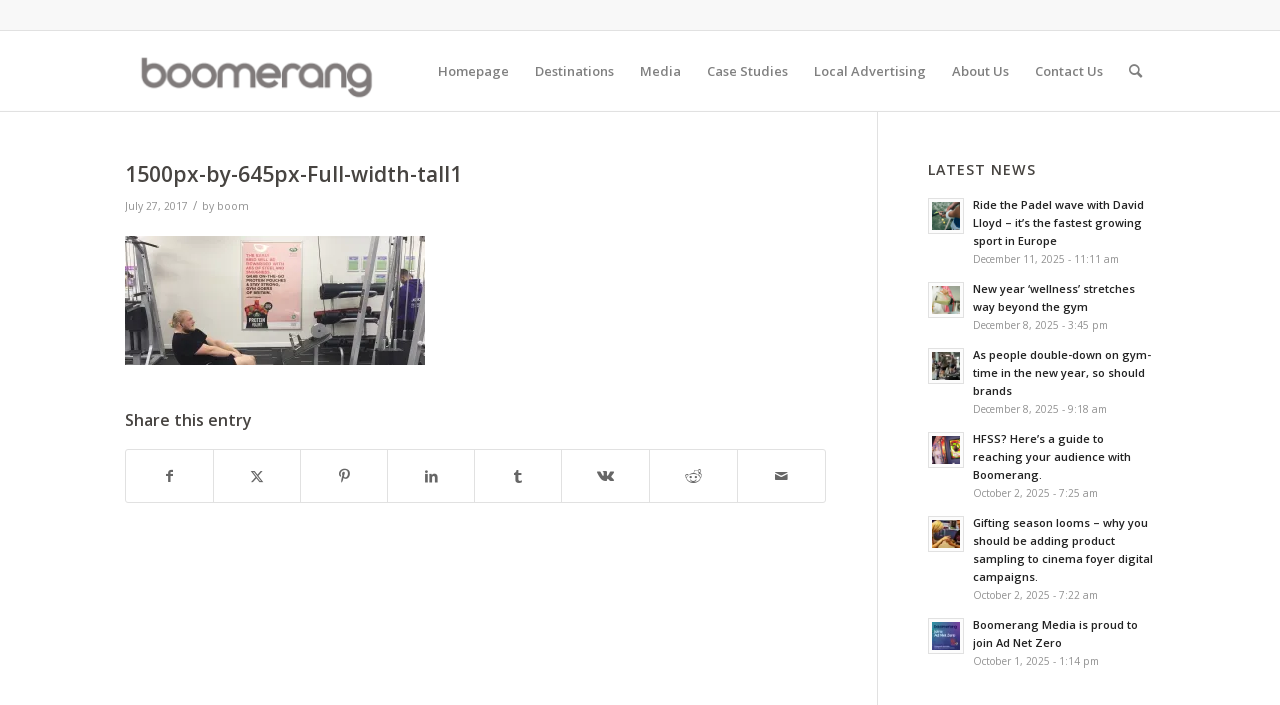

--- FILE ---
content_type: text/html; charset=UTF-8
request_url: https://boomerangmediagroup.co.uk/portfolio-item/arla-protein/1500px-by-645px-full-width-tall1/
body_size: 19638
content:
<!DOCTYPE html>
<html lang="en-US" class="html_stretched responsive av-preloader-disabled  html_header_top html_logo_left html_main_nav_header html_menu_right html_custom html_header_sticky html_header_shrinking html_header_topbar_active html_mobile_menu_phone html_header_searchicon html_content_align_center html_header_unstick_top html_header_stretch_disabled html_av-submenu-hidden html_av-submenu-display-click html_av-overlay-side html_av-overlay-side-classic html_av-submenu-clone html_entry_id_6779 av-cookies-no-cookie-consent av-no-preview av-default-lightbox html_text_menu_active av-mobile-menu-switch-default">
<head>
<meta charset="UTF-8" />
<meta name="robots" content="index, follow" />


<!-- mobile setting -->
<meta name="viewport" content="width=device-width, initial-scale=1">

<!-- Scripts/CSS and wp_head hook -->
<title>1500px-by-645px-Full-width-tall1 &#8211; boomgroup</title>
<meta name='robots' content='max-image-preview:large' />
<link rel='dns-prefetch' href='//secure.gravatar.com' />
<link rel='dns-prefetch' href='//stats.wp.com' />
<link rel='dns-prefetch' href='//v0.wordpress.com' />
<link rel='preconnect' href='//i0.wp.com' />
<link rel='preconnect' href='//c0.wp.com' />
<link rel="alternate" type="application/rss+xml" title="boomgroup &raquo; Feed" href="https://boomerangmediagroup.co.uk/feed/" />
<link rel="alternate" type="application/rss+xml" title="boomgroup &raquo; Comments Feed" href="https://boomerangmediagroup.co.uk/comments/feed/" />
<link rel="alternate" title="oEmbed (JSON)" type="application/json+oembed" href="https://boomerangmediagroup.co.uk/wp-json/oembed/1.0/embed?url=https%3A%2F%2Fboomerangmediagroup.co.uk%2Fportfolio-item%2Farla-protein%2F1500px-by-645px-full-width-tall1%2F" />
<link rel="alternate" title="oEmbed (XML)" type="text/xml+oembed" href="https://boomerangmediagroup.co.uk/wp-json/oembed/1.0/embed?url=https%3A%2F%2Fboomerangmediagroup.co.uk%2Fportfolio-item%2Farla-protein%2F1500px-by-645px-full-width-tall1%2F&#038;format=xml" />
		<!-- This site uses the Google Analytics by MonsterInsights plugin v9.2.4 - Using Analytics tracking - https://www.monsterinsights.com/ -->
							<script src="//www.googletagmanager.com/gtag/js?id=G-DSYWFV1C23"  data-cfasync="false" data-wpfc-render="false" type="text/javascript" async></script>
			<script data-cfasync="false" data-wpfc-render="false" type="text/javascript">
				var mi_version = '9.2.4';
				var mi_track_user = true;
				var mi_no_track_reason = '';
								var MonsterInsightsDefaultLocations = {"page_location":"https:\/\/boomerangmediagroup.co.uk\/portfolio-item\/arla-protein\/1500px-by-645px-full-width-tall1\/"};
				if ( typeof MonsterInsightsPrivacyGuardFilter === 'function' ) {
					var MonsterInsightsLocations = (typeof MonsterInsightsExcludeQuery === 'object') ? MonsterInsightsPrivacyGuardFilter( MonsterInsightsExcludeQuery ) : MonsterInsightsPrivacyGuardFilter( MonsterInsightsDefaultLocations );
				} else {
					var MonsterInsightsLocations = (typeof MonsterInsightsExcludeQuery === 'object') ? MonsterInsightsExcludeQuery : MonsterInsightsDefaultLocations;
				}

								var disableStrs = [
										'ga-disable-G-DSYWFV1C23',
									];

				/* Function to detect opted out users */
				function __gtagTrackerIsOptedOut() {
					for (var index = 0; index < disableStrs.length; index++) {
						if (document.cookie.indexOf(disableStrs[index] + '=true') > -1) {
							return true;
						}
					}

					return false;
				}

				/* Disable tracking if the opt-out cookie exists. */
				if (__gtagTrackerIsOptedOut()) {
					for (var index = 0; index < disableStrs.length; index++) {
						window[disableStrs[index]] = true;
					}
				}

				/* Opt-out function */
				function __gtagTrackerOptout() {
					for (var index = 0; index < disableStrs.length; index++) {
						document.cookie = disableStrs[index] + '=true; expires=Thu, 31 Dec 2099 23:59:59 UTC; path=/';
						window[disableStrs[index]] = true;
					}
				}

				if ('undefined' === typeof gaOptout) {
					function gaOptout() {
						__gtagTrackerOptout();
					}
				}
								window.dataLayer = window.dataLayer || [];

				window.MonsterInsightsDualTracker = {
					helpers: {},
					trackers: {},
				};
				if (mi_track_user) {
					function __gtagDataLayer() {
						dataLayer.push(arguments);
					}

					function __gtagTracker(type, name, parameters) {
						if (!parameters) {
							parameters = {};
						}

						if (parameters.send_to) {
							__gtagDataLayer.apply(null, arguments);
							return;
						}

						if (type === 'event') {
														parameters.send_to = monsterinsights_frontend.v4_id;
							var hookName = name;
							if (typeof parameters['event_category'] !== 'undefined') {
								hookName = parameters['event_category'] + ':' + name;
							}

							if (typeof MonsterInsightsDualTracker.trackers[hookName] !== 'undefined') {
								MonsterInsightsDualTracker.trackers[hookName](parameters);
							} else {
								__gtagDataLayer('event', name, parameters);
							}
							
						} else {
							__gtagDataLayer.apply(null, arguments);
						}
					}

					__gtagTracker('js', new Date());
					__gtagTracker('set', {
						'developer_id.dZGIzZG': true,
											});
					if ( MonsterInsightsLocations.page_location ) {
						__gtagTracker('set', MonsterInsightsLocations);
					}
										__gtagTracker('config', 'G-DSYWFV1C23', {"forceSSL":"true","link_attribution":"true"} );
															window.gtag = __gtagTracker;										(function () {
						/* https://developers.google.com/analytics/devguides/collection/analyticsjs/ */
						/* ga and __gaTracker compatibility shim. */
						var noopfn = function () {
							return null;
						};
						var newtracker = function () {
							return new Tracker();
						};
						var Tracker = function () {
							return null;
						};
						var p = Tracker.prototype;
						p.get = noopfn;
						p.set = noopfn;
						p.send = function () {
							var args = Array.prototype.slice.call(arguments);
							args.unshift('send');
							__gaTracker.apply(null, args);
						};
						var __gaTracker = function () {
							var len = arguments.length;
							if (len === 0) {
								return;
							}
							var f = arguments[len - 1];
							if (typeof f !== 'object' || f === null || typeof f.hitCallback !== 'function') {
								if ('send' === arguments[0]) {
									var hitConverted, hitObject = false, action;
									if ('event' === arguments[1]) {
										if ('undefined' !== typeof arguments[3]) {
											hitObject = {
												'eventAction': arguments[3],
												'eventCategory': arguments[2],
												'eventLabel': arguments[4],
												'value': arguments[5] ? arguments[5] : 1,
											}
										}
									}
									if ('pageview' === arguments[1]) {
										if ('undefined' !== typeof arguments[2]) {
											hitObject = {
												'eventAction': 'page_view',
												'page_path': arguments[2],
											}
										}
									}
									if (typeof arguments[2] === 'object') {
										hitObject = arguments[2];
									}
									if (typeof arguments[5] === 'object') {
										Object.assign(hitObject, arguments[5]);
									}
									if ('undefined' !== typeof arguments[1].hitType) {
										hitObject = arguments[1];
										if ('pageview' === hitObject.hitType) {
											hitObject.eventAction = 'page_view';
										}
									}
									if (hitObject) {
										action = 'timing' === arguments[1].hitType ? 'timing_complete' : hitObject.eventAction;
										hitConverted = mapArgs(hitObject);
										__gtagTracker('event', action, hitConverted);
									}
								}
								return;
							}

							function mapArgs(args) {
								var arg, hit = {};
								var gaMap = {
									'eventCategory': 'event_category',
									'eventAction': 'event_action',
									'eventLabel': 'event_label',
									'eventValue': 'event_value',
									'nonInteraction': 'non_interaction',
									'timingCategory': 'event_category',
									'timingVar': 'name',
									'timingValue': 'value',
									'timingLabel': 'event_label',
									'page': 'page_path',
									'location': 'page_location',
									'title': 'page_title',
									'referrer' : 'page_referrer',
								};
								for (arg in args) {
																		if (!(!args.hasOwnProperty(arg) || !gaMap.hasOwnProperty(arg))) {
										hit[gaMap[arg]] = args[arg];
									} else {
										hit[arg] = args[arg];
									}
								}
								return hit;
							}

							try {
								f.hitCallback();
							} catch (ex) {
							}
						};
						__gaTracker.create = newtracker;
						__gaTracker.getByName = newtracker;
						__gaTracker.getAll = function () {
							return [];
						};
						__gaTracker.remove = noopfn;
						__gaTracker.loaded = true;
						window['__gaTracker'] = __gaTracker;
					})();
									} else {
										console.log("");
					(function () {
						function __gtagTracker() {
							return null;
						}

						window['__gtagTracker'] = __gtagTracker;
						window['gtag'] = __gtagTracker;
					})();
									}
			</script>
				<!-- / Google Analytics by MonsterInsights -->
		
<!-- google webfont font replacement -->

			<script type='text/javascript'>

				(function() {

					/*	check if webfonts are disabled by user setting via cookie - or user must opt in.	*/
					var html = document.getElementsByTagName('html')[0];
					var cookie_check = html.className.indexOf('av-cookies-needs-opt-in') >= 0 || html.className.indexOf('av-cookies-can-opt-out') >= 0;
					var allow_continue = true;
					var silent_accept_cookie = html.className.indexOf('av-cookies-user-silent-accept') >= 0;

					if( cookie_check && ! silent_accept_cookie )
					{
						if( ! document.cookie.match(/aviaCookieConsent/) || html.className.indexOf('av-cookies-session-refused') >= 0 )
						{
							allow_continue = false;
						}
						else
						{
							if( ! document.cookie.match(/aviaPrivacyRefuseCookiesHideBar/) )
							{
								allow_continue = false;
							}
							else if( ! document.cookie.match(/aviaPrivacyEssentialCookiesEnabled/) )
							{
								allow_continue = false;
							}
							else if( document.cookie.match(/aviaPrivacyGoogleWebfontsDisabled/) )
							{
								allow_continue = false;
							}
						}
					}

					if( allow_continue )
					{
						var f = document.createElement('link');

						f.type 	= 'text/css';
						f.rel 	= 'stylesheet';
						f.href 	= 'https://fonts.googleapis.com/css?family=Open+Sans:400,600&display=auto';
						f.id 	= 'avia-google-webfont';

						document.getElementsByTagName('head')[0].appendChild(f);
					}
				})();

			</script>
			<style id='wp-img-auto-sizes-contain-inline-css' type='text/css'>
img:is([sizes=auto i],[sizes^="auto," i]){contain-intrinsic-size:3000px 1500px}
/*# sourceURL=wp-img-auto-sizes-contain-inline-css */
</style>
<link rel='stylesheet' id='avia-grid-css' href='https://boomerangmediagroup.co.uk/wp-content/themes/enfold/css/grid.css?ver=6.0.9' type='text/css' media='all' />
<link rel='stylesheet' id='avia-base-css' href='https://boomerangmediagroup.co.uk/wp-content/themes/enfold/css/base.css?ver=6.0.9' type='text/css' media='all' />
<link rel='stylesheet' id='avia-layout-css' href='https://boomerangmediagroup.co.uk/wp-content/themes/enfold/css/layout.css?ver=6.0.9' type='text/css' media='all' />
<link rel='stylesheet' id='avia-module-blog-css' href='https://boomerangmediagroup.co.uk/wp-content/themes/enfold/config-templatebuilder/avia-shortcodes/blog/blog.css?ver=6.0.9' type='text/css' media='all' />
<link rel='stylesheet' id='avia-module-postslider-css' href='https://boomerangmediagroup.co.uk/wp-content/themes/enfold/config-templatebuilder/avia-shortcodes/postslider/postslider.css?ver=6.0.9' type='text/css' media='all' />
<link rel='stylesheet' id='avia-module-button-css' href='https://boomerangmediagroup.co.uk/wp-content/themes/enfold/config-templatebuilder/avia-shortcodes/buttons/buttons.css?ver=6.0.9' type='text/css' media='all' />
<link rel='stylesheet' id='avia-module-button-fullwidth-css' href='https://boomerangmediagroup.co.uk/wp-content/themes/enfold/config-templatebuilder/avia-shortcodes/buttons_fullwidth/buttons_fullwidth.css?ver=6.0.9' type='text/css' media='all' />
<link rel='stylesheet' id='avia-module-comments-css' href='https://boomerangmediagroup.co.uk/wp-content/themes/enfold/config-templatebuilder/avia-shortcodes/comments/comments.css?ver=6.0.9' type='text/css' media='all' />
<link rel='stylesheet' id='avia-module-contact-css' href='https://boomerangmediagroup.co.uk/wp-content/themes/enfold/config-templatebuilder/avia-shortcodes/contact/contact.css?ver=6.0.9' type='text/css' media='all' />
<link rel='stylesheet' id='avia-module-slideshow-css' href='https://boomerangmediagroup.co.uk/wp-content/themes/enfold/config-templatebuilder/avia-shortcodes/slideshow/slideshow.css?ver=6.0.9' type='text/css' media='all' />
<link rel='stylesheet' id='avia-module-slideshow-contentpartner-css' href='https://boomerangmediagroup.co.uk/wp-content/themes/enfold/config-templatebuilder/avia-shortcodes/contentslider/contentslider.css?ver=6.0.9' type='text/css' media='all' />
<link rel='stylesheet' id='avia-module-gallery-css' href='https://boomerangmediagroup.co.uk/wp-content/themes/enfold/config-templatebuilder/avia-shortcodes/gallery/gallery.css?ver=6.0.9' type='text/css' media='all' />
<link rel='stylesheet' id='avia-module-gridrow-css' href='https://boomerangmediagroup.co.uk/wp-content/themes/enfold/config-templatebuilder/avia-shortcodes/grid_row/grid_row.css?ver=6.0.9' type='text/css' media='all' />
<link rel='stylesheet' id='avia-module-heading-css' href='https://boomerangmediagroup.co.uk/wp-content/themes/enfold/config-templatebuilder/avia-shortcodes/heading/heading.css?ver=6.0.9' type='text/css' media='all' />
<link rel='stylesheet' id='avia-module-hr-css' href='https://boomerangmediagroup.co.uk/wp-content/themes/enfold/config-templatebuilder/avia-shortcodes/hr/hr.css?ver=6.0.9' type='text/css' media='all' />
<link rel='stylesheet' id='avia-module-icon-css' href='https://boomerangmediagroup.co.uk/wp-content/themes/enfold/config-templatebuilder/avia-shortcodes/icon/icon.css?ver=6.0.9' type='text/css' media='all' />
<link rel='stylesheet' id='avia-module-iconbox-css' href='https://boomerangmediagroup.co.uk/wp-content/themes/enfold/config-templatebuilder/avia-shortcodes/iconbox/iconbox.css?ver=6.0.9' type='text/css' media='all' />
<link rel='stylesheet' id='avia-module-iconlist-css' href='https://boomerangmediagroup.co.uk/wp-content/themes/enfold/config-templatebuilder/avia-shortcodes/iconlist/iconlist.css?ver=6.0.9' type='text/css' media='all' />
<link rel='stylesheet' id='avia-module-image-css' href='https://boomerangmediagroup.co.uk/wp-content/themes/enfold/config-templatebuilder/avia-shortcodes/image/image.css?ver=6.0.9' type='text/css' media='all' />
<link rel='stylesheet' id='avia-module-menu-css' href='https://boomerangmediagroup.co.uk/wp-content/themes/enfold/config-templatebuilder/avia-shortcodes/menu/menu.css?ver=6.0.9' type='text/css' media='all' />
<link rel='stylesheet' id='avia-module-numbers-css' href='https://boomerangmediagroup.co.uk/wp-content/themes/enfold/config-templatebuilder/avia-shortcodes/numbers/numbers.css?ver=6.0.9' type='text/css' media='all' />
<link rel='stylesheet' id='avia-module-portfolio-css' href='https://boomerangmediagroup.co.uk/wp-content/themes/enfold/config-templatebuilder/avia-shortcodes/portfolio/portfolio.css?ver=6.0.9' type='text/css' media='all' />
<link rel='stylesheet' id='avia-module-progress-bar-css' href='https://boomerangmediagroup.co.uk/wp-content/themes/enfold/config-templatebuilder/avia-shortcodes/progressbar/progressbar.css?ver=6.0.9' type='text/css' media='all' />
<link rel='stylesheet' id='avia-module-promobox-css' href='https://boomerangmediagroup.co.uk/wp-content/themes/enfold/config-templatebuilder/avia-shortcodes/promobox/promobox.css?ver=6.0.9' type='text/css' media='all' />
<link rel='stylesheet' id='avia-module-slideshow-fullsize-css' href='https://boomerangmediagroup.co.uk/wp-content/themes/enfold/config-templatebuilder/avia-shortcodes/slideshow_fullsize/slideshow_fullsize.css?ver=6.0.9' type='text/css' media='all' />
<link rel='stylesheet' id='avia-module-slideshow-ls-css' href='https://boomerangmediagroup.co.uk/wp-content/themes/enfold/config-templatebuilder/avia-shortcodes/slideshow_layerslider/slideshow_layerslider.css?ver=6.0.9' type='text/css' media='all' />
<link rel='stylesheet' id='avia-module-social-css' href='https://boomerangmediagroup.co.uk/wp-content/themes/enfold/config-templatebuilder/avia-shortcodes/social_share/social_share.css?ver=6.0.9' type='text/css' media='all' />
<link rel='stylesheet' id='avia-module-tabsection-css' href='https://boomerangmediagroup.co.uk/wp-content/themes/enfold/config-templatebuilder/avia-shortcodes/tab_section/tab_section.css?ver=6.0.9' type='text/css' media='all' />
<link rel='stylesheet' id='avia-module-table-css' href='https://boomerangmediagroup.co.uk/wp-content/themes/enfold/config-templatebuilder/avia-shortcodes/table/table.css?ver=6.0.9' type='text/css' media='all' />
<link rel='stylesheet' id='avia-module-tabs-css' href='https://boomerangmediagroup.co.uk/wp-content/themes/enfold/config-templatebuilder/avia-shortcodes/tabs/tabs.css?ver=6.0.9' type='text/css' media='all' />
<link rel='stylesheet' id='avia-module-team-css' href='https://boomerangmediagroup.co.uk/wp-content/themes/enfold/config-templatebuilder/avia-shortcodes/team/team.css?ver=6.0.9' type='text/css' media='all' />
<link rel='stylesheet' id='avia-module-testimonials-css' href='https://boomerangmediagroup.co.uk/wp-content/themes/enfold/config-templatebuilder/avia-shortcodes/testimonials/testimonials.css?ver=6.0.9' type='text/css' media='all' />
<link rel='stylesheet' id='avia-module-toggles-css' href='https://boomerangmediagroup.co.uk/wp-content/themes/enfold/config-templatebuilder/avia-shortcodes/toggles/toggles.css?ver=6.0.9' type='text/css' media='all' />
<link rel='stylesheet' id='avia-module-video-css' href='https://boomerangmediagroup.co.uk/wp-content/themes/enfold/config-templatebuilder/avia-shortcodes/video/video.css?ver=6.0.9' type='text/css' media='all' />
<link rel='stylesheet' id='contact-form-7-css' href='https://boomerangmediagroup.co.uk/wp-content/plugins/contact-form-7/includes/css/styles.css?ver=6.0.3' type='text/css' media='all' />
<link rel='stylesheet' id='ctf_styles-css' href='https://boomerangmediagroup.co.uk/wp-content/plugins/custom-twitter-feeds/css/ctf-styles.min.css?ver=2.2.5' type='text/css' media='all' />
<link rel='stylesheet' id='hide-admin-bar-based-on-user-roles-css' href='https://boomerangmediagroup.co.uk/wp-content/plugins/hide-admin-bar-based-on-user-roles/public/css/hide-admin-bar-based-on-user-roles-public.css?ver=4.1.0' type='text/css' media='all' />
<link rel='stylesheet' id='collapscore-css-css' href='https://boomerangmediagroup.co.uk/wp-content/plugins/jquery-collapse-o-matic/css/core_style.css?ver=1.0' type='text/css' media='all' />
<link rel='stylesheet' id='collapseomatic-css-css' href='https://boomerangmediagroup.co.uk/wp-content/plugins/jquery-collapse-o-matic/css/light_style.css?ver=1.6' type='text/css' media='all' />
<link rel='stylesheet' id='wordpress-file-upload-style-css' href='https://boomerangmediagroup.co.uk/wp-content/plugins/wp-file-upload/css/wordpress_file_upload_style_relaxed.css?ver=6.9' type='text/css' media='all' />
<link rel='stylesheet' id='wordpress-file-upload-style-safe-css' href='https://boomerangmediagroup.co.uk/wp-content/plugins/wp-file-upload/css/wordpress_file_upload_style_safe_relaxed.css?ver=6.9' type='text/css' media='all' />
<link rel='stylesheet' id='wordpress-file-upload-adminbar-style-css' href='https://boomerangmediagroup.co.uk/wp-content/plugins/wp-file-upload/css/wordpress_file_upload_adminbarstyle.css?ver=6.9' type='text/css' media='all' />
<link rel='stylesheet' id='jquery-ui-css-css' href='https://boomerangmediagroup.co.uk/wp-content/plugins/wp-file-upload/vendor/jquery/jquery-ui.min.css?ver=6.9' type='text/css' media='all' />
<link rel='stylesheet' id='jquery-ui-timepicker-addon-css-css' href='https://boomerangmediagroup.co.uk/wp-content/plugins/wp-file-upload/vendor/jquery/jquery-ui-timepicker-addon.min.css?ver=6.9' type='text/css' media='all' />
<link rel='stylesheet' id='avia-scs-css' href='https://boomerangmediagroup.co.uk/wp-content/themes/enfold/css/shortcodes.css?ver=6.0.9' type='text/css' media='all' />
<link rel='stylesheet' id='avia-fold-unfold-css' href='https://boomerangmediagroup.co.uk/wp-content/themes/enfold/css/avia-snippet-fold-unfold.css?ver=6.0.9' type='text/css' media='all' />
<link rel='stylesheet' id='avia-popup-css-css' href='https://boomerangmediagroup.co.uk/wp-content/themes/enfold/js/aviapopup/magnific-popup.min.css?ver=6.0.9' type='text/css' media='screen' />
<link rel='stylesheet' id='avia-lightbox-css' href='https://boomerangmediagroup.co.uk/wp-content/themes/enfold/css/avia-snippet-lightbox.css?ver=6.0.9' type='text/css' media='screen' />
<link rel='stylesheet' id='avia-widget-css-css' href='https://boomerangmediagroup.co.uk/wp-content/themes/enfold/css/avia-snippet-widget.css?ver=6.0.9' type='text/css' media='screen' />
<link rel='stylesheet' id='avia-dynamic-css' href='https://boomerangmediagroup.co.uk/wp-content/uploads/dynamic_avia/enfold.css?ver=692ff9c9d59c7' type='text/css' media='all' />
<link rel='stylesheet' id='avia-custom-css' href='https://boomerangmediagroup.co.uk/wp-content/themes/enfold/css/custom.css?ver=6.0.9' type='text/css' media='all' />
<script type="text/javascript" src="https://c0.wp.com/c/6.9/wp-includes/js/jquery/jquery.min.js" id="jquery-core-js"></script>
<script type="text/javascript" src="https://c0.wp.com/c/6.9/wp-includes/js/jquery/jquery-migrate.min.js" id="jquery-migrate-js"></script>
<script type="text/javascript" src="https://boomerangmediagroup.co.uk/wp-content/plugins/google-analytics-for-wordpress/assets/js/frontend-gtag.min.js?ver=9.2.4" id="monsterinsights-frontend-script-js" async="async" data-wp-strategy="async"></script>
<script data-cfasync="false" data-wpfc-render="false" type="text/javascript" id='monsterinsights-frontend-script-js-extra'>/* <![CDATA[ */
var monsterinsights_frontend = {"js_events_tracking":"true","download_extensions":"doc,pdf,ppt,zip,xls,docx,pptx,xlsx","inbound_paths":"[{\"path\":\"\\\/go\\\/\",\"label\":\"affiliate\"},{\"path\":\"\\\/recommend\\\/\",\"label\":\"affiliate\"}]","home_url":"https:\/\/boomerangmediagroup.co.uk","hash_tracking":"false","v4_id":"G-DSYWFV1C23"};/* ]]> */
</script>
<script type="text/javascript" src="https://boomerangmediagroup.co.uk/wp-content/plugins/hide-admin-bar-based-on-user-roles/public/js/hide-admin-bar-based-on-user-roles-public.js?ver=4.1.0" id="hide-admin-bar-based-on-user-roles-js"></script>
<script type="text/javascript" src="https://boomerangmediagroup.co.uk/wp-content/plugins/wp-file-upload/js/wordpress_file_upload_functions.js?ver=6.9" id="wordpress_file_upload_script-js"></script>
<script type="text/javascript" src="https://c0.wp.com/c/6.9/wp-includes/js/jquery/ui/core.min.js" id="jquery-ui-core-js"></script>
<script type="text/javascript" src="https://c0.wp.com/c/6.9/wp-includes/js/jquery/ui/datepicker.min.js" id="jquery-ui-datepicker-js"></script>
<script type="text/javascript" id="jquery-ui-datepicker-js-after">
/* <![CDATA[ */
jQuery(function(jQuery){jQuery.datepicker.setDefaults({"closeText":"Close","currentText":"Today","monthNames":["January","February","March","April","May","June","July","August","September","October","November","December"],"monthNamesShort":["Jan","Feb","Mar","Apr","May","Jun","Jul","Aug","Sep","Oct","Nov","Dec"],"nextText":"Next","prevText":"Previous","dayNames":["Sunday","Monday","Tuesday","Wednesday","Thursday","Friday","Saturday"],"dayNamesShort":["Sun","Mon","Tue","Wed","Thu","Fri","Sat"],"dayNamesMin":["S","M","T","W","T","F","S"],"dateFormat":"MM d, yy","firstDay":1,"isRTL":false});});
//# sourceURL=jquery-ui-datepicker-js-after
/* ]]> */
</script>
<script type="text/javascript" src="https://boomerangmediagroup.co.uk/wp-content/plugins/wp-file-upload/vendor/jquery/jquery-ui-timepicker-addon.min.js?ver=6.9" id="jquery-ui-timepicker-addon-js-js"></script>
<script type="text/javascript" src="https://boomerangmediagroup.co.uk/wp-content/themes/enfold/js/avia-js.js?ver=6.0.9" id="avia-js-js"></script>
<script type="text/javascript" src="https://boomerangmediagroup.co.uk/wp-content/themes/enfold/js/avia-compat.js?ver=6.0.9" id="avia-compat-js"></script>
<link rel="https://api.w.org/" href="https://boomerangmediagroup.co.uk/wp-json/" /><link rel="alternate" title="JSON" type="application/json" href="https://boomerangmediagroup.co.uk/wp-json/wp/v2/media/6779" /><link rel="EditURI" type="application/rsd+xml" title="RSD" href="https://boomerangmediagroup.co.uk/xmlrpc.php?rsd" />
<meta name="generator" content="WordPress 6.9" />
<link rel="canonical" href="https://boomerangmediagroup.co.uk/portfolio-item/arla-protein/1500px-by-645px-full-width-tall1/" />
<link rel='shortlink' href='https://boomerangmediagroup.co.uk/?p=6779' />
<script>
// DOTDIGITAL - Initiate Web Behaviour Tracking (this section MUST come prior any other dmPt calls)
// Do not change this
(function(w,d,u,t,o,c){w['dmtrackingobjectname']=o;c=d.createElement(t);c.async=1;c.src=u;t=d.getElementsByTagName
    (t)[0];t.parentNode.insertBefore(c,t);w[o]=w[o]||function(){(w[o].q=w[o].q||[]).push(arguments);};
    })(window, document, '//static.trackedweb.net/js/_dmptv4.js', 'script', 'dmPt');
    window.dmPt('create', 'DM-4309064939-01', 'boomerangmediagroup.co.uk');
    window.dmPt('track');
    // window.dmPt("identify", example@example.com);  // Hardcoded example, inject contact email address.

// GOOGLE ANALYTICS TRACKING CODE
  (function(i,s,o,g,r,a,m){i['GoogleAnalyticsObject']=r;i[r]=i[r]||function(){
  (i[r].q=i[r].q||[]).push(arguments)},i[r].l=1*new Date();a=s.createElement(o),
  m=s.getElementsByTagName(o)[0];a.async=1;a.src=g;m.parentNode.insertBefore(a,m)
  })(window,document,'script','https://www.google-analytics.com/analytics.js','_gaTracker');
  _gaTracker('create', 'UA-82200382-1', 'auto');
  _gaTracker('send', 'pageview');
 
</script>	<style>img#wpstats{display:none}</style>
		<link rel="profile" href="https://gmpg.org/xfn/11" />
<link rel="alternate" type="application/rss+xml" title="boomgroup RSS2 Feed" href="https://boomerangmediagroup.co.uk/feed/" />
<link rel="pingback" href="https://boomerangmediagroup.co.uk/xmlrpc.php" />

<style type='text/css' media='screen'>
 #top #header_main > .container, #top #header_main > .container .main_menu  .av-main-nav > li > a, #top #header_main #menu-item-shop .cart_dropdown_link{ height:80px; line-height: 80px; }
 .html_top_nav_header .av-logo-container{ height:80px;  }
 .html_header_top.html_header_sticky #top #wrap_all #main{ padding-top:110px; } 
</style>
<!--[if lt IE 9]><script src="https://boomerangmediagroup.co.uk/wp-content/themes/enfold/js/html5shiv.js"></script><![endif]-->
<link rel="icon" href="https://boomerangmediagroup.co.uk/wp-content/uploads/2013/04/Favicon.png" type="image/png">
<link rel="stylesheet" href="https://baboocreative.co.uk/ftp/boommedia.css"><style type="text/css">
		@font-face {font-family: 'entypo-fontello'; font-weight: normal; font-style: normal; font-display: auto;
		src: url('https://boomerangmediagroup.co.uk/wp-content/themes/enfold/config-templatebuilder/avia-template-builder/assets/fonts/entypo-fontello.woff2') format('woff2'),
		url('https://boomerangmediagroup.co.uk/wp-content/themes/enfold/config-templatebuilder/avia-template-builder/assets/fonts/entypo-fontello.woff') format('woff'),
		url('https://boomerangmediagroup.co.uk/wp-content/themes/enfold/config-templatebuilder/avia-template-builder/assets/fonts/entypo-fontello.ttf') format('truetype'),
		url('https://boomerangmediagroup.co.uk/wp-content/themes/enfold/config-templatebuilder/avia-template-builder/assets/fonts/entypo-fontello.svg#entypo-fontello') format('svg'),
		url('https://boomerangmediagroup.co.uk/wp-content/themes/enfold/config-templatebuilder/avia-template-builder/assets/fonts/entypo-fontello.eot'),
		url('https://boomerangmediagroup.co.uk/wp-content/themes/enfold/config-templatebuilder/avia-template-builder/assets/fonts/entypo-fontello.eot?#iefix') format('embedded-opentype');
		} #top .avia-font-entypo-fontello, body .avia-font-entypo-fontello, html body [data-av_iconfont='entypo-fontello']:before{ font-family: 'entypo-fontello'; }
		</style>

<!--
Debugging Info for Theme support: 

Theme: Enfold
Version: 6.0.9
Installed: enfold
AviaFramework Version: 5.6
AviaBuilder Version: 5.3
aviaElementManager Version: 1.0.1
ML:-1-PU:137-PLA:24
WP:6.9
Compress: CSS:disabled - JS:disabled
Updates: enabled - token has changed and not verified
PLAu:23
-->
<style id='global-styles-inline-css' type='text/css'>
:root{--wp--preset--aspect-ratio--square: 1;--wp--preset--aspect-ratio--4-3: 4/3;--wp--preset--aspect-ratio--3-4: 3/4;--wp--preset--aspect-ratio--3-2: 3/2;--wp--preset--aspect-ratio--2-3: 2/3;--wp--preset--aspect-ratio--16-9: 16/9;--wp--preset--aspect-ratio--9-16: 9/16;--wp--preset--color--black: #000000;--wp--preset--color--cyan-bluish-gray: #abb8c3;--wp--preset--color--white: #ffffff;--wp--preset--color--pale-pink: #f78da7;--wp--preset--color--vivid-red: #cf2e2e;--wp--preset--color--luminous-vivid-orange: #ff6900;--wp--preset--color--luminous-vivid-amber: #fcb900;--wp--preset--color--light-green-cyan: #7bdcb5;--wp--preset--color--vivid-green-cyan: #00d084;--wp--preset--color--pale-cyan-blue: #8ed1fc;--wp--preset--color--vivid-cyan-blue: #0693e3;--wp--preset--color--vivid-purple: #9b51e0;--wp--preset--color--metallic-red: #b02b2c;--wp--preset--color--maximum-yellow-red: #edae44;--wp--preset--color--yellow-sun: #eeee22;--wp--preset--color--palm-leaf: #83a846;--wp--preset--color--aero: #7bb0e7;--wp--preset--color--old-lavender: #745f7e;--wp--preset--color--steel-teal: #5f8789;--wp--preset--color--raspberry-pink: #d65799;--wp--preset--color--medium-turquoise: #4ecac2;--wp--preset--gradient--vivid-cyan-blue-to-vivid-purple: linear-gradient(135deg,rgb(6,147,227) 0%,rgb(155,81,224) 100%);--wp--preset--gradient--light-green-cyan-to-vivid-green-cyan: linear-gradient(135deg,rgb(122,220,180) 0%,rgb(0,208,130) 100%);--wp--preset--gradient--luminous-vivid-amber-to-luminous-vivid-orange: linear-gradient(135deg,rgb(252,185,0) 0%,rgb(255,105,0) 100%);--wp--preset--gradient--luminous-vivid-orange-to-vivid-red: linear-gradient(135deg,rgb(255,105,0) 0%,rgb(207,46,46) 100%);--wp--preset--gradient--very-light-gray-to-cyan-bluish-gray: linear-gradient(135deg,rgb(238,238,238) 0%,rgb(169,184,195) 100%);--wp--preset--gradient--cool-to-warm-spectrum: linear-gradient(135deg,rgb(74,234,220) 0%,rgb(151,120,209) 20%,rgb(207,42,186) 40%,rgb(238,44,130) 60%,rgb(251,105,98) 80%,rgb(254,248,76) 100%);--wp--preset--gradient--blush-light-purple: linear-gradient(135deg,rgb(255,206,236) 0%,rgb(152,150,240) 100%);--wp--preset--gradient--blush-bordeaux: linear-gradient(135deg,rgb(254,205,165) 0%,rgb(254,45,45) 50%,rgb(107,0,62) 100%);--wp--preset--gradient--luminous-dusk: linear-gradient(135deg,rgb(255,203,112) 0%,rgb(199,81,192) 50%,rgb(65,88,208) 100%);--wp--preset--gradient--pale-ocean: linear-gradient(135deg,rgb(255,245,203) 0%,rgb(182,227,212) 50%,rgb(51,167,181) 100%);--wp--preset--gradient--electric-grass: linear-gradient(135deg,rgb(202,248,128) 0%,rgb(113,206,126) 100%);--wp--preset--gradient--midnight: linear-gradient(135deg,rgb(2,3,129) 0%,rgb(40,116,252) 100%);--wp--preset--font-size--small: 1rem;--wp--preset--font-size--medium: 1.125rem;--wp--preset--font-size--large: 1.75rem;--wp--preset--font-size--x-large: clamp(1.75rem, 3vw, 2.25rem);--wp--preset--spacing--20: 0.44rem;--wp--preset--spacing--30: 0.67rem;--wp--preset--spacing--40: 1rem;--wp--preset--spacing--50: 1.5rem;--wp--preset--spacing--60: 2.25rem;--wp--preset--spacing--70: 3.38rem;--wp--preset--spacing--80: 5.06rem;--wp--preset--shadow--natural: 6px 6px 9px rgba(0, 0, 0, 0.2);--wp--preset--shadow--deep: 12px 12px 50px rgba(0, 0, 0, 0.4);--wp--preset--shadow--sharp: 6px 6px 0px rgba(0, 0, 0, 0.2);--wp--preset--shadow--outlined: 6px 6px 0px -3px rgb(255, 255, 255), 6px 6px rgb(0, 0, 0);--wp--preset--shadow--crisp: 6px 6px 0px rgb(0, 0, 0);}:root { --wp--style--global--content-size: 800px;--wp--style--global--wide-size: 1130px; }:where(body) { margin: 0; }.wp-site-blocks > .alignleft { float: left; margin-right: 2em; }.wp-site-blocks > .alignright { float: right; margin-left: 2em; }.wp-site-blocks > .aligncenter { justify-content: center; margin-left: auto; margin-right: auto; }:where(.is-layout-flex){gap: 0.5em;}:where(.is-layout-grid){gap: 0.5em;}.is-layout-flow > .alignleft{float: left;margin-inline-start: 0;margin-inline-end: 2em;}.is-layout-flow > .alignright{float: right;margin-inline-start: 2em;margin-inline-end: 0;}.is-layout-flow > .aligncenter{margin-left: auto !important;margin-right: auto !important;}.is-layout-constrained > .alignleft{float: left;margin-inline-start: 0;margin-inline-end: 2em;}.is-layout-constrained > .alignright{float: right;margin-inline-start: 2em;margin-inline-end: 0;}.is-layout-constrained > .aligncenter{margin-left: auto !important;margin-right: auto !important;}.is-layout-constrained > :where(:not(.alignleft):not(.alignright):not(.alignfull)){max-width: var(--wp--style--global--content-size);margin-left: auto !important;margin-right: auto !important;}.is-layout-constrained > .alignwide{max-width: var(--wp--style--global--wide-size);}body .is-layout-flex{display: flex;}.is-layout-flex{flex-wrap: wrap;align-items: center;}.is-layout-flex > :is(*, div){margin: 0;}body .is-layout-grid{display: grid;}.is-layout-grid > :is(*, div){margin: 0;}body{padding-top: 0px;padding-right: 0px;padding-bottom: 0px;padding-left: 0px;}a:where(:not(.wp-element-button)){text-decoration: underline;}:root :where(.wp-element-button, .wp-block-button__link){background-color: #32373c;border-width: 0;color: #fff;font-family: inherit;font-size: inherit;font-style: inherit;font-weight: inherit;letter-spacing: inherit;line-height: inherit;padding-top: calc(0.667em + 2px);padding-right: calc(1.333em + 2px);padding-bottom: calc(0.667em + 2px);padding-left: calc(1.333em + 2px);text-decoration: none;text-transform: inherit;}.has-black-color{color: var(--wp--preset--color--black) !important;}.has-cyan-bluish-gray-color{color: var(--wp--preset--color--cyan-bluish-gray) !important;}.has-white-color{color: var(--wp--preset--color--white) !important;}.has-pale-pink-color{color: var(--wp--preset--color--pale-pink) !important;}.has-vivid-red-color{color: var(--wp--preset--color--vivid-red) !important;}.has-luminous-vivid-orange-color{color: var(--wp--preset--color--luminous-vivid-orange) !important;}.has-luminous-vivid-amber-color{color: var(--wp--preset--color--luminous-vivid-amber) !important;}.has-light-green-cyan-color{color: var(--wp--preset--color--light-green-cyan) !important;}.has-vivid-green-cyan-color{color: var(--wp--preset--color--vivid-green-cyan) !important;}.has-pale-cyan-blue-color{color: var(--wp--preset--color--pale-cyan-blue) !important;}.has-vivid-cyan-blue-color{color: var(--wp--preset--color--vivid-cyan-blue) !important;}.has-vivid-purple-color{color: var(--wp--preset--color--vivid-purple) !important;}.has-metallic-red-color{color: var(--wp--preset--color--metallic-red) !important;}.has-maximum-yellow-red-color{color: var(--wp--preset--color--maximum-yellow-red) !important;}.has-yellow-sun-color{color: var(--wp--preset--color--yellow-sun) !important;}.has-palm-leaf-color{color: var(--wp--preset--color--palm-leaf) !important;}.has-aero-color{color: var(--wp--preset--color--aero) !important;}.has-old-lavender-color{color: var(--wp--preset--color--old-lavender) !important;}.has-steel-teal-color{color: var(--wp--preset--color--steel-teal) !important;}.has-raspberry-pink-color{color: var(--wp--preset--color--raspberry-pink) !important;}.has-medium-turquoise-color{color: var(--wp--preset--color--medium-turquoise) !important;}.has-black-background-color{background-color: var(--wp--preset--color--black) !important;}.has-cyan-bluish-gray-background-color{background-color: var(--wp--preset--color--cyan-bluish-gray) !important;}.has-white-background-color{background-color: var(--wp--preset--color--white) !important;}.has-pale-pink-background-color{background-color: var(--wp--preset--color--pale-pink) !important;}.has-vivid-red-background-color{background-color: var(--wp--preset--color--vivid-red) !important;}.has-luminous-vivid-orange-background-color{background-color: var(--wp--preset--color--luminous-vivid-orange) !important;}.has-luminous-vivid-amber-background-color{background-color: var(--wp--preset--color--luminous-vivid-amber) !important;}.has-light-green-cyan-background-color{background-color: var(--wp--preset--color--light-green-cyan) !important;}.has-vivid-green-cyan-background-color{background-color: var(--wp--preset--color--vivid-green-cyan) !important;}.has-pale-cyan-blue-background-color{background-color: var(--wp--preset--color--pale-cyan-blue) !important;}.has-vivid-cyan-blue-background-color{background-color: var(--wp--preset--color--vivid-cyan-blue) !important;}.has-vivid-purple-background-color{background-color: var(--wp--preset--color--vivid-purple) !important;}.has-metallic-red-background-color{background-color: var(--wp--preset--color--metallic-red) !important;}.has-maximum-yellow-red-background-color{background-color: var(--wp--preset--color--maximum-yellow-red) !important;}.has-yellow-sun-background-color{background-color: var(--wp--preset--color--yellow-sun) !important;}.has-palm-leaf-background-color{background-color: var(--wp--preset--color--palm-leaf) !important;}.has-aero-background-color{background-color: var(--wp--preset--color--aero) !important;}.has-old-lavender-background-color{background-color: var(--wp--preset--color--old-lavender) !important;}.has-steel-teal-background-color{background-color: var(--wp--preset--color--steel-teal) !important;}.has-raspberry-pink-background-color{background-color: var(--wp--preset--color--raspberry-pink) !important;}.has-medium-turquoise-background-color{background-color: var(--wp--preset--color--medium-turquoise) !important;}.has-black-border-color{border-color: var(--wp--preset--color--black) !important;}.has-cyan-bluish-gray-border-color{border-color: var(--wp--preset--color--cyan-bluish-gray) !important;}.has-white-border-color{border-color: var(--wp--preset--color--white) !important;}.has-pale-pink-border-color{border-color: var(--wp--preset--color--pale-pink) !important;}.has-vivid-red-border-color{border-color: var(--wp--preset--color--vivid-red) !important;}.has-luminous-vivid-orange-border-color{border-color: var(--wp--preset--color--luminous-vivid-orange) !important;}.has-luminous-vivid-amber-border-color{border-color: var(--wp--preset--color--luminous-vivid-amber) !important;}.has-light-green-cyan-border-color{border-color: var(--wp--preset--color--light-green-cyan) !important;}.has-vivid-green-cyan-border-color{border-color: var(--wp--preset--color--vivid-green-cyan) !important;}.has-pale-cyan-blue-border-color{border-color: var(--wp--preset--color--pale-cyan-blue) !important;}.has-vivid-cyan-blue-border-color{border-color: var(--wp--preset--color--vivid-cyan-blue) !important;}.has-vivid-purple-border-color{border-color: var(--wp--preset--color--vivid-purple) !important;}.has-metallic-red-border-color{border-color: var(--wp--preset--color--metallic-red) !important;}.has-maximum-yellow-red-border-color{border-color: var(--wp--preset--color--maximum-yellow-red) !important;}.has-yellow-sun-border-color{border-color: var(--wp--preset--color--yellow-sun) !important;}.has-palm-leaf-border-color{border-color: var(--wp--preset--color--palm-leaf) !important;}.has-aero-border-color{border-color: var(--wp--preset--color--aero) !important;}.has-old-lavender-border-color{border-color: var(--wp--preset--color--old-lavender) !important;}.has-steel-teal-border-color{border-color: var(--wp--preset--color--steel-teal) !important;}.has-raspberry-pink-border-color{border-color: var(--wp--preset--color--raspberry-pink) !important;}.has-medium-turquoise-border-color{border-color: var(--wp--preset--color--medium-turquoise) !important;}.has-vivid-cyan-blue-to-vivid-purple-gradient-background{background: var(--wp--preset--gradient--vivid-cyan-blue-to-vivid-purple) !important;}.has-light-green-cyan-to-vivid-green-cyan-gradient-background{background: var(--wp--preset--gradient--light-green-cyan-to-vivid-green-cyan) !important;}.has-luminous-vivid-amber-to-luminous-vivid-orange-gradient-background{background: var(--wp--preset--gradient--luminous-vivid-amber-to-luminous-vivid-orange) !important;}.has-luminous-vivid-orange-to-vivid-red-gradient-background{background: var(--wp--preset--gradient--luminous-vivid-orange-to-vivid-red) !important;}.has-very-light-gray-to-cyan-bluish-gray-gradient-background{background: var(--wp--preset--gradient--very-light-gray-to-cyan-bluish-gray) !important;}.has-cool-to-warm-spectrum-gradient-background{background: var(--wp--preset--gradient--cool-to-warm-spectrum) !important;}.has-blush-light-purple-gradient-background{background: var(--wp--preset--gradient--blush-light-purple) !important;}.has-blush-bordeaux-gradient-background{background: var(--wp--preset--gradient--blush-bordeaux) !important;}.has-luminous-dusk-gradient-background{background: var(--wp--preset--gradient--luminous-dusk) !important;}.has-pale-ocean-gradient-background{background: var(--wp--preset--gradient--pale-ocean) !important;}.has-electric-grass-gradient-background{background: var(--wp--preset--gradient--electric-grass) !important;}.has-midnight-gradient-background{background: var(--wp--preset--gradient--midnight) !important;}.has-small-font-size{font-size: var(--wp--preset--font-size--small) !important;}.has-medium-font-size{font-size: var(--wp--preset--font-size--medium) !important;}.has-large-font-size{font-size: var(--wp--preset--font-size--large) !important;}.has-x-large-font-size{font-size: var(--wp--preset--font-size--x-large) !important;}
/*# sourceURL=global-styles-inline-css */
</style>
</head>

<body id="top" class="attachment wp-singular attachment-template-default single single-attachment postid-6779 attachmentid-6779 attachment-jpeg wp-theme-enfold stretched rtl_columns av-curtain-numeric open_sans  post-type-attachment avia-responsive-images-support responsive-images-lightbox-support av-recaptcha-enabled av-google-badge-hide" itemscope="itemscope" itemtype="https://schema.org/WebPage" >

	
	<div id='wrap_all'>

	
<header id='header' class='all_colors header_color light_bg_color  av_header_top av_logo_left av_main_nav_header av_menu_right av_custom av_header_sticky av_header_shrinking av_header_stretch_disabled av_mobile_menu_phone av_header_searchicon av_header_unstick_top av_bottom_nav_disabled  av_header_border_disabled' aria-label="Header" data-av_shrink_factor='50' role="banner" itemscope="itemscope" itemtype="https://schema.org/WPHeader" >

		<div id='header_meta' class='container_wrap container_wrap_meta  av_icon_active_right av_extra_header_active av_entry_id_6779'>

			      <div class='container'>
			      <ul class='noLightbox social_bookmarks icon_count_4'></ul>			      </div>
		</div>

		<div  id='header_main' class='container_wrap container_wrap_logo'>

        <div class='container av-logo-container'><div class='inner-container'><span class='logo avia-standard-logo'><a href='https://boomerangmediagroup.co.uk/' class='' aria-label='boomgroup' ><img src="https://boomerangmediagroup.co.uk/wp-content/uploads/2013/04/2014-03-26-Logo-for-website-NEW1-300x81.png" height="100" width="300" alt='boomgroup' title='' /></a></span><nav class='main_menu' data-selectname='Select a page'  role="navigation" itemscope="itemscope" itemtype="https://schema.org/SiteNavigationElement" ><div class="avia-menu av-main-nav-wrap"><ul role="menu" class="menu av-main-nav" id="avia-menu"><li role="menuitem" id="menu-item-11745" class="menu-item menu-item-type-post_type menu-item-object-page menu-item-home menu-item-top-level menu-item-top-level-1"><a href="https://boomerangmediagroup.co.uk/" itemprop="url" tabindex="0"><span class="avia-bullet"></span><span class="avia-menu-text">Homepage</span><span class="avia-menu-fx"><span class="avia-arrow-wrap"><span class="avia-arrow"></span></span></span></a></li>
<li role="menuitem" id="menu-item-2552" class="menu-item menu-item-type-post_type menu-item-object-page menu-item-has-children menu-item-top-level menu-item-top-level-2"><a href="https://boomerangmediagroup.co.uk/destinations/" itemprop="url" tabindex="0"><span class="avia-bullet"></span><span class="avia-menu-text">Destinations</span><span class="avia-menu-fx"><span class="avia-arrow-wrap"><span class="avia-arrow"></span></span></span></a>


<ul class="sub-menu">
	<li role="menuitem" id="menu-item-2555" class="menu-item menu-item-type-post_type menu-item-object-page menu-item-has-children"><a href="https://boomerangmediagroup.co.uk/destinations/gyms/" itemprop="url" tabindex="0"><span class="avia-bullet"></span><span class="avia-menu-text">Gyms</span></a>
	<ul class="sub-menu">
		<li role="menuitem" id="menu-item-5624" class="menu-item menu-item-type-post_type menu-item-object-page"><a href="https://boomerangmediagroup.co.uk/active-advertising/" itemprop="url" tabindex="0"><span class="avia-bullet"></span><span class="avia-menu-text">Active Advertising</span></a></li>
	</ul>
</li>
	<li role="menuitem" id="menu-item-2557" class="menu-item menu-item-type-post_type menu-item-object-page"><a href="https://boomerangmediagroup.co.uk/destinations/shopping-centres/" itemprop="url" tabindex="0"><span class="avia-bullet"></span><span class="avia-menu-text">Shopping Centres</span></a></li>
	<li role="menuitem" id="menu-item-2558" class="menu-item menu-item-type-post_type menu-item-object-page"><a href="https://boomerangmediagroup.co.uk/destinations/playcentres/" itemprop="url" tabindex="0"><span class="avia-bullet"></span><span class="avia-menu-text">Playcentres</span></a></li>
	<li role="menuitem" id="menu-item-2553" class="menu-item menu-item-type-post_type menu-item-object-page"><a href="https://boomerangmediagroup.co.uk/destinations/cinema/" itemprop="url" tabindex="0"><span class="avia-bullet"></span><span class="avia-menu-text">Cinema</span></a></li>
	<li role="menuitem" id="menu-item-2556" class="menu-item menu-item-type-post_type menu-item-object-page"><a href="https://boomerangmediagroup.co.uk/destinations/leisure-centres/" itemprop="url" tabindex="0"><span class="avia-bullet"></span><span class="avia-menu-text">Leisure Centres</span></a></li>
	<li role="menuitem" id="menu-item-2559" class="menu-item menu-item-type-post_type menu-item-object-page"><a href="https://boomerangmediagroup.co.uk/destinations/schools/" itemprop="url" tabindex="0"><span class="avia-bullet"></span><span class="avia-menu-text">Schools</span></a></li>
</ul>
</li>
<li role="menuitem" id="menu-item-2563" class="menu-item menu-item-type-post_type menu-item-object-page menu-item-has-children menu-item-top-level menu-item-top-level-3"><a href="https://boomerangmediagroup.co.uk/media/" itemprop="url" tabindex="0"><span class="avia-bullet"></span><span class="avia-menu-text">Media</span><span class="avia-menu-fx"><span class="avia-arrow-wrap"><span class="avia-arrow"></span></span></span></a>


<ul class="sub-menu">
	<li role="menuitem" id="menu-item-2566" class="menu-item menu-item-type-post_type menu-item-object-page"><a href="https://boomerangmediagroup.co.uk/media/digital-posters/" itemprop="url" tabindex="0"><span class="avia-bullet"></span><span class="avia-menu-text">Digital 6-Sheets</span></a></li>
	<li role="menuitem" id="menu-item-2567" class="menu-item menu-item-type-post_type menu-item-object-page"><a href="https://boomerangmediagroup.co.uk/media/large-format-screens/" itemprop="url" tabindex="0"><span class="avia-bullet"></span><span class="avia-menu-text">Large Format Screens</span></a></li>
	<li role="menuitem" id="menu-item-2565" class="menu-item menu-item-type-post_type menu-item-object-page"><a href="https://boomerangmediagroup.co.uk/media/ambient-media/" itemprop="url" tabindex="0"><span class="avia-bullet"></span><span class="avia-menu-text">Ambient</span></a></li>
	<li role="menuitem" id="menu-item-2574" class="menu-item menu-item-type-post_type menu-item-object-page"><a href="https://boomerangmediagroup.co.uk/media/sampling/" itemprop="url" tabindex="0"><span class="avia-bullet"></span><span class="avia-menu-text">Sampling</span></a></li>
	<li role="menuitem" id="menu-item-2564" class="menu-item menu-item-type-post_type menu-item-object-page"><a href="https://boomerangmediagroup.co.uk/media/6-sheet-posters/" itemprop="url" tabindex="0"><span class="avia-bullet"></span><span class="avia-menu-text">6-Sheet Posters</span></a></li>
	<li role="menuitem" id="menu-item-3645" class="menu-item menu-item-type-post_type menu-item-object-page"><a href="https://boomerangmediagroup.co.uk/media/student-planners/" itemprop="url" tabindex="0"><span class="avia-bullet"></span><span class="avia-menu-text">Student Planners</span></a></li>
	<li role="menuitem" id="menu-item-4856" class="menu-item menu-item-type-post_type menu-item-object-page"><a href="https://boomerangmediagroup.co.uk/artwork-specs/" itemprop="url" tabindex="0"><span class="avia-bullet"></span><span class="avia-menu-text">Artwork Specifications</span></a></li>
</ul>
</li>
<li role="menuitem" id="menu-item-6920" class="menu-item menu-item-type-post_type menu-item-object-page menu-item-top-level menu-item-top-level-4"><a href="https://boomerangmediagroup.co.uk/case-studies/" itemprop="url" tabindex="0"><span class="avia-bullet"></span><span class="avia-menu-text">Case Studies</span><span class="avia-menu-fx"><span class="avia-arrow-wrap"><span class="avia-arrow"></span></span></span></a></li>
<li role="menuitem" id="menu-item-10886" class="menu-item menu-item-type-post_type menu-item-object-page menu-item-has-children menu-item-top-level menu-item-top-level-5"><a href="https://boomerangmediagroup.co.uk/local-advertising/" itemprop="url" tabindex="0"><span class="avia-bullet"></span><span class="avia-menu-text">Local Advertising</span><span class="avia-menu-fx"><span class="avia-arrow-wrap"><span class="avia-arrow"></span></span></span></a>


<ul class="sub-menu">
	<li role="menuitem" id="menu-item-5686" class="menu-item menu-item-type-post_type menu-item-object-page"><a href="https://boomerangmediagroup.co.uk/local-advertisingcase-studies/" itemprop="url" tabindex="0"><span class="avia-bullet"></span><span class="avia-menu-text">Local Case Studies</span></a></li>
	<li role="menuitem" id="menu-item-5835" class="menu-item menu-item-type-post_type menu-item-object-page"><a href="https://boomerangmediagroup.co.uk/artwork-tips/" itemprop="url" tabindex="0"><span class="avia-bullet"></span><span class="avia-menu-text">Artwork Tips</span></a></li>
	<li role="menuitem" id="menu-item-6269" class="menu-item menu-item-type-post_type menu-item-object-page"><a href="https://boomerangmediagroup.co.uk/terms-and-conditions/" itemprop="url" tabindex="0"><span class="avia-bullet"></span><span class="avia-menu-text">Terms &#038; Conditions</span></a></li>
</ul>
</li>
<li role="menuitem" id="menu-item-2383" class="menu-item menu-item-type-post_type menu-item-object-page menu-item-has-children menu-item-top-level menu-item-top-level-6"><a href="https://boomerangmediagroup.co.uk/about-us/" itemprop="url" tabindex="0"><span class="avia-bullet"></span><span class="avia-menu-text">About Us</span><span class="avia-menu-fx"><span class="avia-arrow-wrap"><span class="avia-arrow"></span></span></span></a>


<ul class="sub-menu">
	<li role="menuitem" id="menu-item-2451" class="menu-item menu-item-type-post_type menu-item-object-page"><a href="https://boomerangmediagroup.co.uk/about-us/latest-news/" itemprop="url" tabindex="0"><span class="avia-bullet"></span><span class="avia-menu-text">Latest News</span></a></li>
	<li role="menuitem" id="menu-item-5164" class="menu-item menu-item-type-post_type menu-item-object-page"><a href="https://boomerangmediagroup.co.uk/careers/" itemprop="url" tabindex="0"><span class="avia-bullet"></span><span class="avia-menu-text">Careers</span></a></li>
</ul>
</li>
<li role="menuitem" id="menu-item-2551" class="menu-item menu-item-type-post_type menu-item-object-page menu-item-top-level menu-item-top-level-7"><a href="https://boomerangmediagroup.co.uk/contact-us/" itemprop="url" tabindex="0"><span class="avia-bullet"></span><span class="avia-menu-text">Contact Us</span><span class="avia-menu-fx"><span class="avia-arrow-wrap"><span class="avia-arrow"></span></span></span></a></li>
<li id="menu-item-search" class="noMobile menu-item menu-item-search-dropdown menu-item-avia-special" role="menuitem"><a aria-label="Search" href="?s=" rel="nofollow" data-avia-search-tooltip="
&lt;search&gt;
	&lt;form role=&quot;search&quot; action=&quot;https://boomerangmediagroup.co.uk/&quot; id=&quot;searchform&quot; method=&quot;get&quot; class=&quot;&quot;&gt;
		&lt;div&gt;
			&lt;input type=&quot;submit&quot; value=&quot;&quot; id=&quot;searchsubmit&quot; class=&quot;button avia-font-entypo-fontello&quot; title=&quot;Enter at least 3 characters to show search results in a dropdown or click to route to search result page to show all results&quot; /&gt;
			&lt;input type=&quot;search&quot; id=&quot;s&quot; name=&quot;s&quot; value=&quot;&quot; aria-label='Search' placeholder='Search' required /&gt;
					&lt;/div&gt;
	&lt;/form&gt;
&lt;/search&gt;
" aria-hidden='false' data-av_icon='' data-av_iconfont='entypo-fontello'><span class="avia_hidden_link_text">Search</span></a></li><li class="av-burger-menu-main menu-item-avia-special " role="menuitem">
	        			<a href="#" aria-label="Menu" aria-hidden="false">
							<span class="av-hamburger av-hamburger--spin av-js-hamburger">
								<span class="av-hamburger-box">
						          <span class="av-hamburger-inner"></span>
						          <strong>Menu</strong>
								</span>
							</span>
							<span class="avia_hidden_link_text">Menu</span>
						</a>
	        		   </li></ul></div></nav></div> </div> 
		<!-- end container_wrap-->
		</div>
<div class="header_bg"></div>
<!-- end header -->
</header>

	<div id='main' class='all_colors' data-scroll-offset='80'>

	
		<div class='container_wrap container_wrap_first main_color sidebar_right'>

			<div class='container template-blog template-single-blog '>

				<main class='content units av-content-small alpha  av-main-single'  role="main" itemprop="mainContentOfPage" >

					<article class="post-entry post-entry-type-standard post-entry-6779 post-loop-1 post-parity-odd post-entry-last single-big post  post-6779 attachment type-attachment status-inherit hentry"  itemscope="itemscope" itemtype="https://schema.org/CreativeWork" ><div class="blog-meta"></div><div class='entry-content-wrapper clearfix standard-content'><header class="entry-content-header" aria-label="Post: 1500px-by-645px-Full-width-tall1"><h1 class='post-title entry-title '  itemprop="headline" >1500px-by-645px-Full-width-tall1<span class="post-format-icon minor-meta"></span></h1><span class="post-meta-infos"><time class="date-container minor-meta updated"  itemprop="datePublished" datetime="2017-07-27T16:17:49+00:00" >July 27, 2017</time><span class="text-sep">/</span><span class="blog-author minor-meta">by <span class="entry-author-link"  itemprop="author" ><span class="author"><span class="fn"><a href="https://boomerangmediagroup.co.uk/author/boom/" title="Posts by boom" rel="author">boom</a></span></span></span></span></span></header><div class="entry-content"  itemprop="text" ><p class="attachment"><a href="https://i0.wp.com/boomerangmediagroup.co.uk/wp-content/uploads/2017/07/1500px-by-645px-Full-width-tall1.jpg?ssl=1"><img decoding="async" width="300" height="129" src="https://i0.wp.com/boomerangmediagroup.co.uk/wp-content/uploads/2017/07/1500px-by-645px-Full-width-tall1.jpg?fit=300%2C129&amp;ssl=1" class="attachment-medium size-medium" alt="Health club, Aria 6 sheet, Gym" srcset="https://i0.wp.com/boomerangmediagroup.co.uk/wp-content/uploads/2017/07/1500px-by-645px-Full-width-tall1.jpg?w=1500&amp;ssl=1 1500w, https://i0.wp.com/boomerangmediagroup.co.uk/wp-content/uploads/2017/07/1500px-by-645px-Full-width-tall1.jpg?resize=300%2C129&amp;ssl=1 300w, https://i0.wp.com/boomerangmediagroup.co.uk/wp-content/uploads/2017/07/1500px-by-645px-Full-width-tall1.jpg?resize=768%2C330&amp;ssl=1 768w, https://i0.wp.com/boomerangmediagroup.co.uk/wp-content/uploads/2017/07/1500px-by-645px-Full-width-tall1.jpg?resize=1030%2C443&amp;ssl=1 1030w, https://i0.wp.com/boomerangmediagroup.co.uk/wp-content/uploads/2017/07/1500px-by-645px-Full-width-tall1.jpg?resize=705%2C303&amp;ssl=1 705w, https://i0.wp.com/boomerangmediagroup.co.uk/wp-content/uploads/2017/07/1500px-by-645px-Full-width-tall1.jpg?resize=450%2C194&amp;ssl=1 450w" sizes="(max-width: 300px) 100vw, 300px" /></a></p>
</div><footer class="entry-footer"><div class='av-social-sharing-box av-social-sharing-box-default av-social-sharing-box-fullwidth'><div class="av-share-box"><h5 class='av-share-link-description av-no-toc '>Share this entry</h5><ul class="av-share-box-list noLightbox"><li class='av-share-link av-social-link-facebook' ><a target="_blank" aria-label="Share on Facebook" href='https://www.facebook.com/sharer.php?u=https://boomerangmediagroup.co.uk/portfolio-item/arla-protein/1500px-by-645px-full-width-tall1/&#038;t=1500px-by-645px-Full-width-tall1' aria-hidden='false' data-av_icon='' data-av_iconfont='entypo-fontello' title='' data-avia-related-tooltip='Share on Facebook'><span class='avia_hidden_link_text'>Share on Facebook</span></a></li><li class='av-share-link av-social-link-twitter' ><a target="_blank" aria-label="Share on X" href='https://twitter.com/share?text=1500px-by-645px-Full-width-tall1&#038;url=https://boomerangmediagroup.co.uk/?p=6779' aria-hidden='false' data-av_icon='' data-av_iconfont='entypo-fontello' title='' data-avia-related-tooltip='Share on X'><span class='avia_hidden_link_text'>Share on X</span></a></li><li class='av-share-link av-social-link-pinterest' ><a target="_blank" aria-label="Share on Pinterest" href='https://pinterest.com/pin/create/button/?url=https%3A%2F%2Fboomerangmediagroup.co.uk%2Fportfolio-item%2Farla-protein%2F1500px-by-645px-full-width-tall1%2F&#038;description=1500px-by-645px-Full-width-tall1&#038;media=https%3A%2F%2Fi0.wp.com%2Fboomerangmediagroup.co.uk%2Fwp-content%2Fuploads%2F2017%2F07%2F1500px-by-645px-Full-width-tall1.jpg%3Ffit%3D705%252C303%26ssl%3D1' aria-hidden='false' data-av_icon='' data-av_iconfont='entypo-fontello' title='' data-avia-related-tooltip='Share on Pinterest'><span class='avia_hidden_link_text'>Share on Pinterest</span></a></li><li class='av-share-link av-social-link-linkedin' ><a target="_blank" aria-label="Share on LinkedIn" href='https://linkedin.com/shareArticle?mini=true&#038;title=1500px-by-645px-Full-width-tall1&#038;url=https://boomerangmediagroup.co.uk/portfolio-item/arla-protein/1500px-by-645px-full-width-tall1/' aria-hidden='false' data-av_icon='' data-av_iconfont='entypo-fontello' title='' data-avia-related-tooltip='Share on LinkedIn'><span class='avia_hidden_link_text'>Share on LinkedIn</span></a></li><li class='av-share-link av-social-link-tumblr' ><a target="_blank" aria-label="Share on Tumblr" href='https://www.tumblr.com/share/link?url=https%3A%2F%2Fboomerangmediagroup.co.uk%2Fportfolio-item%2Farla-protein%2F1500px-by-645px-full-width-tall1%2F&#038;name=1500px-by-645px-Full-width-tall1&#038;description=' aria-hidden='false' data-av_icon='' data-av_iconfont='entypo-fontello' title='' data-avia-related-tooltip='Share on Tumblr'><span class='avia_hidden_link_text'>Share on Tumblr</span></a></li><li class='av-share-link av-social-link-vk' ><a target="_blank" aria-label="Share on Vk" href='https://vk.com/share.php?url=https://boomerangmediagroup.co.uk/portfolio-item/arla-protein/1500px-by-645px-full-width-tall1/' aria-hidden='false' data-av_icon='' data-av_iconfont='entypo-fontello' title='' data-avia-related-tooltip='Share on Vk'><span class='avia_hidden_link_text'>Share on Vk</span></a></li><li class='av-share-link av-social-link-reddit' ><a target="_blank" aria-label="Share on Reddit" href='https://reddit.com/submit?url=https://boomerangmediagroup.co.uk/portfolio-item/arla-protein/1500px-by-645px-full-width-tall1/&#038;title=1500px-by-645px-Full-width-tall1' aria-hidden='false' data-av_icon='' data-av_iconfont='entypo-fontello' title='' data-avia-related-tooltip='Share on Reddit'><span class='avia_hidden_link_text'>Share on Reddit</span></a></li><li class='av-share-link av-social-link-mail' ><a  aria-label="Share by Mail" href='mailto:?subject=1500px-by-645px-Full-width-tall1&#038;body=https://boomerangmediagroup.co.uk/portfolio-item/arla-protein/1500px-by-645px-full-width-tall1/' aria-hidden='false' data-av_icon='' data-av_iconfont='entypo-fontello' title='' data-avia-related-tooltip='Share by Mail'><span class='avia_hidden_link_text'>Share by Mail</span></a></li></ul></div></div></footer><div class='post_delimiter'></div></div><div class="post_author_timeline"></div><span class='hidden'>
				<span class='av-structured-data'  itemprop="image" itemscope="itemscope" itemtype="https://schema.org/ImageObject" >
						<span itemprop='url'>https://boomerangmediagroup.co.uk/wp-content/uploads/2013/04/2014-03-26-Logo-for-website-NEW1-300x81.png</span>
						<span itemprop='height'>0</span>
						<span itemprop='width'>0</span>
				</span>
				<span class='av-structured-data'  itemprop="publisher" itemtype="https://schema.org/Organization" itemscope="itemscope" >
						<span itemprop='name'>boom</span>
						<span itemprop='logo' itemscope itemtype='https://schema.org/ImageObject'>
							<span itemprop='url'>https://boomerangmediagroup.co.uk/wp-content/uploads/2013/04/2014-03-26-Logo-for-website-NEW1-300x81.png</span>
						</span>
				</span><span class='av-structured-data'  itemprop="author" itemscope="itemscope" itemtype="https://schema.org/Person" ><span itemprop='name'>boom</span></span><span class='av-structured-data'  itemprop="datePublished" datetime="2017-07-27T16:17:49+00:00" >2017-07-27 16:17:49</span><span class='av-structured-data'  itemprop="dateModified" itemtype="https://schema.org/dateModified" >2017-07-31 11:42:15</span><span class='av-structured-data'  itemprop="mainEntityOfPage" itemtype="https://schema.org/mainEntityOfPage" ><span itemprop='name'>1500px-by-645px-Full-width-tall1</span></span></span></article><div class='single-big'></div>


<div class='comment-entry post-entry'>


</div>

				<!--end content-->
				</main>

				<aside class='sidebar sidebar_right   alpha units' aria-label="Sidebar"  role="complementary" itemscope="itemscope" itemtype="https://schema.org/WPSideBar" ><div class="inner_sidebar extralight-border"><section id="newsbox-4" class="widget clearfix avia-widget-container newsbox"><h3 class="widgettitle">Latest News</h3><ul class="news-wrap image_size_widget"><li class="news-content post-format-standard"><div class="news-link"><a class='news-thumb ' title="Read: Ride the Padel wave with David Lloyd &#8211; it&#8217;s the fastest growing sport in Europe" href="https://boomerangmediagroup.co.uk/david-lloyd-padel/"><img width="36" height="36" src="https://i0.wp.com/boomerangmediagroup.co.uk/wp-content/uploads/2025/12/Padel-Oliver-Sjostrom-scaled.jpg?resize=36%2C36&amp;ssl=1" class="wp-image-16353 avia-img-lazy-loading-16353 attachment-widget size-widget wp-post-image" alt="" decoding="async" loading="lazy" srcset="https://i0.wp.com/boomerangmediagroup.co.uk/wp-content/uploads/2025/12/Padel-Oliver-Sjostrom-scaled.jpg?resize=36%2C36&amp;ssl=1 36w, https://i0.wp.com/boomerangmediagroup.co.uk/wp-content/uploads/2025/12/Padel-Oliver-Sjostrom-scaled.jpg?resize=180%2C180&amp;ssl=1 180w, https://i0.wp.com/boomerangmediagroup.co.uk/wp-content/uploads/2025/12/Padel-Oliver-Sjostrom-scaled.jpg?zoom=3&amp;resize=36%2C36&amp;ssl=1 108w" sizes="auto, (max-width: 36px) 100vw, 36px" /></a><div class="news-headline"><a class='news-title' title="Read: Ride the Padel wave with David Lloyd &#8211; it&#8217;s the fastest growing sport in Europe" href="https://boomerangmediagroup.co.uk/david-lloyd-padel/">Ride the Padel wave with David Lloyd &#8211; it&#8217;s the fastest growing sport in Europe</a><span class="news-time">December 11, 2025 - 11:11 am</span></div></div></li><li class="news-content post-format-standard"><div class="news-link"><a class='news-thumb ' title="Read: New year ‘wellness’ stretches way beyond the gym" href="https://boomerangmediagroup.co.uk/new-year-wellness/"><img width="36" height="36" src="https://i0.wp.com/boomerangmediagroup.co.uk/wp-content/uploads/2025/12/pexels-yaroslav-shuraev-8845082-scaled.jpg?resize=36%2C36&amp;ssl=1" class="wp-image-16348 avia-img-lazy-loading-16348 attachment-widget size-widget wp-post-image" alt="" decoding="async" loading="lazy" srcset="https://i0.wp.com/boomerangmediagroup.co.uk/wp-content/uploads/2025/12/pexels-yaroslav-shuraev-8845082-scaled.jpg?resize=36%2C36&amp;ssl=1 36w, https://i0.wp.com/boomerangmediagroup.co.uk/wp-content/uploads/2025/12/pexels-yaroslav-shuraev-8845082-scaled.jpg?resize=180%2C180&amp;ssl=1 180w, https://i0.wp.com/boomerangmediagroup.co.uk/wp-content/uploads/2025/12/pexels-yaroslav-shuraev-8845082-scaled.jpg?zoom=3&amp;resize=36%2C36&amp;ssl=1 108w" sizes="auto, (max-width: 36px) 100vw, 36px" /></a><div class="news-headline"><a class='news-title' title="Read: New year ‘wellness’ stretches way beyond the gym" href="https://boomerangmediagroup.co.uk/new-year-wellness/">New year ‘wellness’ stretches way beyond the gym</a><span class="news-time">December 8, 2025 - 3:45 pm</span></div></div></li><li class="news-content post-format-standard"><div class="news-link"><a class='news-thumb ' title="Read: As people double-down on gym-time in the new year, so should brands" href="https://boomerangmediagroup.co.uk/new-year-gym-opportunities/"><img width="36" height="36" src="https://i0.wp.com/boomerangmediagroup.co.uk/wp-content/uploads/2025/12/CardioPoster.jpg?resize=36%2C36&amp;ssl=1" class="wp-image-16337 avia-img-lazy-loading-16337 attachment-widget size-widget wp-post-image" alt="" decoding="async" loading="lazy" srcset="https://i0.wp.com/boomerangmediagroup.co.uk/wp-content/uploads/2025/12/CardioPoster.jpg?resize=36%2C36&amp;ssl=1 36w, https://i0.wp.com/boomerangmediagroup.co.uk/wp-content/uploads/2025/12/CardioPoster.jpg?resize=180%2C180&amp;ssl=1 180w, https://i0.wp.com/boomerangmediagroup.co.uk/wp-content/uploads/2025/12/CardioPoster.jpg?zoom=3&amp;resize=36%2C36&amp;ssl=1 108w" sizes="auto, (max-width: 36px) 100vw, 36px" /></a><div class="news-headline"><a class='news-title' title="Read: As people double-down on gym-time in the new year, so should brands" href="https://boomerangmediagroup.co.uk/new-year-gym-opportunities/">As people double-down on gym-time in the new year, so should brands</a><span class="news-time">December 8, 2025 - 9:18 am</span></div></div></li><li class="news-content post-format-standard"><div class="news-link"><a class='news-thumb ' title="Read: HFSS?  Here&#8217;s a guide to reaching your audience with Boomerang." href="https://boomerangmediagroup.co.uk/hfss-guidelines/"><img width="36" height="36" src="https://i0.wp.com/boomerangmediagroup.co.uk/wp-content/uploads/2025/10/Background.png?resize=36%2C36&amp;ssl=1" class="wp-image-16288 avia-img-lazy-loading-16288 attachment-widget size-widget wp-post-image" alt="Image of a confectionary advert in a cinema foyer" decoding="async" loading="lazy" srcset="https://i0.wp.com/boomerangmediagroup.co.uk/wp-content/uploads/2025/10/Background.png?resize=36%2C36&amp;ssl=1 36w, https://i0.wp.com/boomerangmediagroup.co.uk/wp-content/uploads/2025/10/Background.png?resize=180%2C180&amp;ssl=1 180w, https://i0.wp.com/boomerangmediagroup.co.uk/wp-content/uploads/2025/10/Background.png?zoom=3&amp;resize=36%2C36&amp;ssl=1 108w" sizes="auto, (max-width: 36px) 100vw, 36px" /></a><div class="news-headline"><a class='news-title' title="Read: HFSS?  Here&#8217;s a guide to reaching your audience with Boomerang." href="https://boomerangmediagroup.co.uk/hfss-guidelines/">HFSS?  Here&#8217;s a guide to reaching your audience with Boomerang.</a><span class="news-time">October 2, 2025 - 7:25 am</span></div></div></li><li class="news-content post-format-standard"><div class="news-link"><a class='news-thumb ' title="Read: Gifting season looms &#8211; why you should be adding product sampling to cinema foyer digital campaigns." href="https://boomerangmediagroup.co.uk/cinema-sampling-campaigns/"><img width="36" height="36" src="https://i0.wp.com/boomerangmediagroup.co.uk/wp-content/uploads/2025/10/Sampling_Acuvue_website.jpg?resize=36%2C36&amp;ssl=1" class="wp-image-16306 avia-img-lazy-loading-16306 attachment-widget size-widget wp-post-image" alt="" decoding="async" loading="lazy" srcset="https://i0.wp.com/boomerangmediagroup.co.uk/wp-content/uploads/2025/10/Sampling_Acuvue_website.jpg?resize=36%2C36&amp;ssl=1 36w, https://i0.wp.com/boomerangmediagroup.co.uk/wp-content/uploads/2025/10/Sampling_Acuvue_website.jpg?resize=180%2C180&amp;ssl=1 180w, https://i0.wp.com/boomerangmediagroup.co.uk/wp-content/uploads/2025/10/Sampling_Acuvue_website.jpg?zoom=3&amp;resize=36%2C36&amp;ssl=1 108w" sizes="auto, (max-width: 36px) 100vw, 36px" /></a><div class="news-headline"><a class='news-title' title="Read: Gifting season looms &#8211; why you should be adding product sampling to cinema foyer digital campaigns." href="https://boomerangmediagroup.co.uk/cinema-sampling-campaigns/">Gifting season looms &#8211; why you should be adding product sampling to cinema foyer digital campaigns.</a><span class="news-time">October 2, 2025 - 7:22 am</span></div></div></li><li class="news-content post-format-standard"><div class="news-link"><a class='news-thumb ' title="Read: Boomerang Media is proud to join Ad Net Zero" href="https://boomerangmediagroup.co.uk/ad-net-zero-announcement/"><img width="36" height="36" src="https://i0.wp.com/boomerangmediagroup.co.uk/wp-content/uploads/2025/10/Ad-Net-Zero-ident.jpeg?resize=36%2C36&amp;ssl=1" class="wp-image-16276 avia-img-lazy-loading-16276 attachment-widget size-widget wp-post-image" alt="" decoding="async" loading="lazy" srcset="https://i0.wp.com/boomerangmediagroup.co.uk/wp-content/uploads/2025/10/Ad-Net-Zero-ident.jpeg?w=800&amp;ssl=1 800w, https://i0.wp.com/boomerangmediagroup.co.uk/wp-content/uploads/2025/10/Ad-Net-Zero-ident.jpeg?resize=300%2C300&amp;ssl=1 300w, https://i0.wp.com/boomerangmediagroup.co.uk/wp-content/uploads/2025/10/Ad-Net-Zero-ident.jpeg?resize=80%2C80&amp;ssl=1 80w, https://i0.wp.com/boomerangmediagroup.co.uk/wp-content/uploads/2025/10/Ad-Net-Zero-ident.jpeg?resize=768%2C768&amp;ssl=1 768w, https://i0.wp.com/boomerangmediagroup.co.uk/wp-content/uploads/2025/10/Ad-Net-Zero-ident.jpeg?resize=36%2C36&amp;ssl=1 36w, https://i0.wp.com/boomerangmediagroup.co.uk/wp-content/uploads/2025/10/Ad-Net-Zero-ident.jpeg?resize=180%2C180&amp;ssl=1 180w, https://i0.wp.com/boomerangmediagroup.co.uk/wp-content/uploads/2025/10/Ad-Net-Zero-ident.jpeg?resize=705%2C705&amp;ssl=1 705w" sizes="auto, (max-width: 36px) 100vw, 36px" /></a><div class="news-headline"><a class='news-title' title="Read: Boomerang Media is proud to join Ad Net Zero" href="https://boomerangmediagroup.co.uk/ad-net-zero-announcement/">Boomerang Media is proud to join Ad Net Zero</a><span class="news-time">October 1, 2025 - 1:14 pm</span></div></div></li></ul><span class="seperator extralight-border"></span></section></div></aside>
			</div><!--end container-->

		</div><!-- close default .container_wrap element -->

				<div class='container_wrap footer_color' id='footer'>

					<div class='container'>

						<div class='flex_column av_one_third  first el_before_av_one_third'><section id="newsbox-6" class="widget clearfix avia-widget-container newsbox"><h3 class="widgettitle">Latest News</h3><ul class="news-wrap image_size_widget"><li class="news-content post-format-standard"><div class="news-link"><a class='news-thumb ' title="Read: Ride the Padel wave with David Lloyd &#8211; it&#8217;s the fastest growing sport in Europe" href="https://boomerangmediagroup.co.uk/david-lloyd-padel/"><img width="36" height="36" src="https://i0.wp.com/boomerangmediagroup.co.uk/wp-content/uploads/2025/12/Padel-Oliver-Sjostrom-scaled.jpg?resize=36%2C36&amp;ssl=1" class="wp-image-16353 avia-img-lazy-loading-16353 attachment-widget size-widget wp-post-image" alt="" decoding="async" loading="lazy" srcset="https://i0.wp.com/boomerangmediagroup.co.uk/wp-content/uploads/2025/12/Padel-Oliver-Sjostrom-scaled.jpg?resize=36%2C36&amp;ssl=1 36w, https://i0.wp.com/boomerangmediagroup.co.uk/wp-content/uploads/2025/12/Padel-Oliver-Sjostrom-scaled.jpg?resize=180%2C180&amp;ssl=1 180w, https://i0.wp.com/boomerangmediagroup.co.uk/wp-content/uploads/2025/12/Padel-Oliver-Sjostrom-scaled.jpg?zoom=3&amp;resize=36%2C36&amp;ssl=1 108w" sizes="auto, (max-width: 36px) 100vw, 36px" /></a><div class="news-headline"><a class='news-title' title="Read: Ride the Padel wave with David Lloyd &#8211; it&#8217;s the fastest growing sport in Europe" href="https://boomerangmediagroup.co.uk/david-lloyd-padel/">Ride the Padel wave with David Lloyd &#8211; it&#8217;s the fastest growing sport in Europe</a><span class="news-time">December 11, 2025 - 11:11 am</span></div></div></li><li class="news-content post-format-standard"><div class="news-link"><a class='news-thumb ' title="Read: New year ‘wellness’ stretches way beyond the gym" href="https://boomerangmediagroup.co.uk/new-year-wellness/"><img width="36" height="36" src="https://i0.wp.com/boomerangmediagroup.co.uk/wp-content/uploads/2025/12/pexels-yaroslav-shuraev-8845082-scaled.jpg?resize=36%2C36&amp;ssl=1" class="wp-image-16348 avia-img-lazy-loading-16348 attachment-widget size-widget wp-post-image" alt="" decoding="async" loading="lazy" srcset="https://i0.wp.com/boomerangmediagroup.co.uk/wp-content/uploads/2025/12/pexels-yaroslav-shuraev-8845082-scaled.jpg?resize=36%2C36&amp;ssl=1 36w, https://i0.wp.com/boomerangmediagroup.co.uk/wp-content/uploads/2025/12/pexels-yaroslav-shuraev-8845082-scaled.jpg?resize=180%2C180&amp;ssl=1 180w, https://i0.wp.com/boomerangmediagroup.co.uk/wp-content/uploads/2025/12/pexels-yaroslav-shuraev-8845082-scaled.jpg?zoom=3&amp;resize=36%2C36&amp;ssl=1 108w" sizes="auto, (max-width: 36px) 100vw, 36px" /></a><div class="news-headline"><a class='news-title' title="Read: New year ‘wellness’ stretches way beyond the gym" href="https://boomerangmediagroup.co.uk/new-year-wellness/">New year ‘wellness’ stretches way beyond the gym</a><span class="news-time">December 8, 2025 - 3:45 pm</span></div></div></li><li class="news-content post-format-standard"><div class="news-link"><a class='news-thumb ' title="Read: As people double-down on gym-time in the new year, so should brands" href="https://boomerangmediagroup.co.uk/new-year-gym-opportunities/"><img width="36" height="36" src="https://i0.wp.com/boomerangmediagroup.co.uk/wp-content/uploads/2025/12/CardioPoster.jpg?resize=36%2C36&amp;ssl=1" class="wp-image-16337 avia-img-lazy-loading-16337 attachment-widget size-widget wp-post-image" alt="" decoding="async" loading="lazy" srcset="https://i0.wp.com/boomerangmediagroup.co.uk/wp-content/uploads/2025/12/CardioPoster.jpg?resize=36%2C36&amp;ssl=1 36w, https://i0.wp.com/boomerangmediagroup.co.uk/wp-content/uploads/2025/12/CardioPoster.jpg?resize=180%2C180&amp;ssl=1 180w, https://i0.wp.com/boomerangmediagroup.co.uk/wp-content/uploads/2025/12/CardioPoster.jpg?zoom=3&amp;resize=36%2C36&amp;ssl=1 108w" sizes="auto, (max-width: 36px) 100vw, 36px" /></a><div class="news-headline"><a class='news-title' title="Read: As people double-down on gym-time in the new year, so should brands" href="https://boomerangmediagroup.co.uk/new-year-gym-opportunities/">As people double-down on gym-time in the new year, so should brands</a><span class="news-time">December 8, 2025 - 9:18 am</span></div></div></li><li class="news-content post-format-standard"><div class="news-link"><a class='news-thumb ' title="Read: HFSS?  Here&#8217;s a guide to reaching your audience with Boomerang." href="https://boomerangmediagroup.co.uk/hfss-guidelines/"><img width="36" height="36" src="https://i0.wp.com/boomerangmediagroup.co.uk/wp-content/uploads/2025/10/Background.png?resize=36%2C36&amp;ssl=1" class="wp-image-16288 avia-img-lazy-loading-16288 attachment-widget size-widget wp-post-image" alt="Image of a confectionary advert in a cinema foyer" decoding="async" loading="lazy" srcset="https://i0.wp.com/boomerangmediagroup.co.uk/wp-content/uploads/2025/10/Background.png?resize=36%2C36&amp;ssl=1 36w, https://i0.wp.com/boomerangmediagroup.co.uk/wp-content/uploads/2025/10/Background.png?resize=180%2C180&amp;ssl=1 180w, https://i0.wp.com/boomerangmediagroup.co.uk/wp-content/uploads/2025/10/Background.png?zoom=3&amp;resize=36%2C36&amp;ssl=1 108w" sizes="auto, (max-width: 36px) 100vw, 36px" /></a><div class="news-headline"><a class='news-title' title="Read: HFSS?  Here&#8217;s a guide to reaching your audience with Boomerang." href="https://boomerangmediagroup.co.uk/hfss-guidelines/">HFSS?  Here&#8217;s a guide to reaching your audience with Boomerang.</a><span class="news-time">October 2, 2025 - 7:25 am</span></div></div></li><li class="news-content post-format-standard"><div class="news-link"><a class='news-thumb ' title="Read: Gifting season looms &#8211; why you should be adding product sampling to cinema foyer digital campaigns." href="https://boomerangmediagroup.co.uk/cinema-sampling-campaigns/"><img width="36" height="36" src="https://i0.wp.com/boomerangmediagroup.co.uk/wp-content/uploads/2025/10/Sampling_Acuvue_website.jpg?resize=36%2C36&amp;ssl=1" class="wp-image-16306 avia-img-lazy-loading-16306 attachment-widget size-widget wp-post-image" alt="" decoding="async" loading="lazy" srcset="https://i0.wp.com/boomerangmediagroup.co.uk/wp-content/uploads/2025/10/Sampling_Acuvue_website.jpg?resize=36%2C36&amp;ssl=1 36w, https://i0.wp.com/boomerangmediagroup.co.uk/wp-content/uploads/2025/10/Sampling_Acuvue_website.jpg?resize=180%2C180&amp;ssl=1 180w, https://i0.wp.com/boomerangmediagroup.co.uk/wp-content/uploads/2025/10/Sampling_Acuvue_website.jpg?zoom=3&amp;resize=36%2C36&amp;ssl=1 108w" sizes="auto, (max-width: 36px) 100vw, 36px" /></a><div class="news-headline"><a class='news-title' title="Read: Gifting season looms &#8211; why you should be adding product sampling to cinema foyer digital campaigns." href="https://boomerangmediagroup.co.uk/cinema-sampling-campaigns/">Gifting season looms &#8211; why you should be adding product sampling to cinema foyer digital campaigns.</a><span class="news-time">October 2, 2025 - 7:22 am</span></div></div></li></ul><span class="seperator extralight-border"></span></section></div><div class='flex_column av_one_third  el_after_av_one_third el_before_av_one_third '><section id="custom_html-5" class="widget_text widget clearfix widget_custom_html"><h3 class="widgettitle">Get in touch</h3><div class="textwidget custom-html-widget"><p style="padding-bottom: 10px;">If you would like to discuss anything or if you have any questions, please contact the team:</p>
<span class="av-icon-char" style="font-size: 24px;line-height: 14px;float: left;color: #ffffff;margin-right: -3px;" aria-hidden="true" data-av_icon="" data-av_iconfont="entypo-fontello"></span>
<h4 style="color:#ffffff; padding-bottom:10px;">&nbsp;01252 368 368</h4>
<a href="/contact-us"><span class="av-icon-char" style="font-size: 24px;line-height: 18px;float: left;color: #ffffff;" aria-hidden="true" data-av_icon="" data-av_iconfont="entypo-fontello"></span></a>
<h4 style="color:#ffffff;"><a title="Contact Us" href="/contact-us">&nbsp;Send us a message</a></h4></div><span class="seperator extralight-border"></span></section></div><div class='flex_column av_one_third  el_after_av_one_third el_before_av_one_third '><section id="text-4" class="widget clearfix widget_text">			<div class="textwidget"><h3 style="color:#ffffff; float: left; line-height: 22px;margin-top: 0;">Follow us on Linkedin</h3>

<a href="https://www.linkedin.com/company/boomerang-media-ltd" target="_blank"><span class="av-icon-char" style="font-size: 24px;line-height: 18px;float: right;color: #ffffff; padding-right: 50px; margin-top: 0;" aria-hidden="true" data-av_icon="" data-av_iconfont="entypo-fontello"></span></a>
</div>
		<span class="seperator extralight-border"></span></section><section id="text-5" class="widget clearfix widget_text">			<div class="textwidget"><img data-recalc-dims="1" style="padding-top: 0;" class="alignleft size-full wp-image-5376" src="https://i0.wp.com/boomerangmediagroup.co.uk/wp-content/uploads/2020/01/Logos4.png?resize=302%2C73&#038;ssl=1" alt="Logos" width="302" height="73" /></div>
		<span class="seperator extralight-border"></span></section></div>
					</div>

				<!-- ####### END FOOTER CONTAINER ####### -->
				</div>

	

	
				<footer class='container_wrap socket_color' id='socket'  role="contentinfo" itemscope="itemscope" itemtype="https://schema.org/WPFooter" aria-label="Copyright and company info" >
                    <div class='container'>

                        <span class='copyright'>Site by <a href="http://www.baboocreative.com">Baboo Creative</a> - <a rel='nofollow' href='https://kriesi.at'>powered by Enfold WordPress Theme</a></span>

                        <nav class='sub_menu_socket'  role="navigation" itemscope="itemscope" itemtype="https://schema.org/SiteNavigationElement" ><div class="avia3-menu"><ul role="menu" class="menu" id="avia3-menu"><li role="menuitem" id="menu-item-4095" class="menu-item menu-item-type-post_type menu-item-object-page menu-item-home menu-item-top-level menu-item-top-level-1"><a href="https://boomerangmediagroup.co.uk/" itemprop="url" tabindex="0"><span class="avia-bullet"></span><span class="avia-menu-text">Home</span><span class="avia-menu-fx"><span class="avia-arrow-wrap"><span class="avia-arrow"></span></span></span></a></li>
<li role="menuitem" id="menu-item-2584" class="menu-item menu-item-type-post_type menu-item-object-page menu-item-top-level menu-item-top-level-2"><a href="https://boomerangmediagroup.co.uk/about-us/latest-news/" itemprop="url" tabindex="0"><span class="avia-bullet"></span><span class="avia-menu-text">Latest News</span><span class="avia-menu-fx"><span class="avia-arrow-wrap"><span class="avia-arrow"></span></span></span></a></li>
<li role="menuitem" id="menu-item-2579" class="menu-item menu-item-type-post_type menu-item-object-page menu-item-top-level menu-item-top-level-3"><a href="https://boomerangmediagroup.co.uk/about-us/" itemprop="url" tabindex="0"><span class="avia-bullet"></span><span class="avia-menu-text">About Us</span><span class="avia-menu-fx"><span class="avia-arrow-wrap"><span class="avia-arrow"></span></span></span></a></li>
<li role="menuitem" id="menu-item-2581" class="menu-item menu-item-type-post_type menu-item-object-page menu-item-top-level menu-item-top-level-4"><a href="https://boomerangmediagroup.co.uk/contact-us/" itemprop="url" tabindex="0"><span class="avia-bullet"></span><span class="avia-menu-text">Contact Us</span><span class="avia-menu-fx"><span class="avia-arrow-wrap"><span class="avia-arrow"></span></span></span></a></li>
<li role="menuitem" id="menu-item-9549" class="menu-item menu-item-type-post_type menu-item-object-page menu-item-top-level menu-item-top-level-5"><a href="https://boomerangmediagroup.co.uk/careers/" itemprop="url" tabindex="0"><span class="avia-bullet"></span><span class="avia-menu-text">Careers</span><span class="avia-menu-fx"><span class="avia-arrow-wrap"><span class="avia-arrow"></span></span></span></a></li>
<li role="menuitem" id="menu-item-9581" class="menu-item menu-item-type-custom menu-item-object-custom menu-item-top-level menu-item-top-level-6"><a href="http://boomerangmediagroup.co.uk/wp-content/uploads/2019/03/Boomerang-Media-Privacy-Policy.pdf" itemprop="url" tabindex="0"><span class="avia-bullet"></span><span class="avia-menu-text">Privacy Policy</span><span class="avia-menu-fx"><span class="avia-arrow-wrap"><span class="avia-arrow"></span></span></span></a></li>
</ul></div></nav>
                    </div>

	            <!-- ####### END SOCKET CONTAINER ####### -->
				</footer>


					<!-- end main -->
		</div>

		<!-- end wrap_all --></div>

<a href='#top' title='Scroll to top' id='scroll-top-link' aria-hidden='true' data-av_icon='' data-av_iconfont='entypo-fontello' tabindex='-1'><span class="avia_hidden_link_text">Scroll to top</span></a>

<div id="fb-root"></div>

<script type="speculationrules">
{"prefetch":[{"source":"document","where":{"and":[{"href_matches":"/*"},{"not":{"href_matches":["/wp-*.php","/wp-admin/*","/wp-content/uploads/*","/wp-content/*","/wp-content/plugins/*","/wp-content/themes/enfold/*","/*\\?(.+)"]}},{"not":{"selector_matches":"a[rel~=\"nofollow\"]"}},{"not":{"selector_matches":".no-prefetch, .no-prefetch a"}}]},"eagerness":"conservative"}]}
</script>
<link href="https://fonts.googleapis.com/css?family=Open+Sans" rel="stylesheet">

<script type="text/javascript" src="https://analytics-eu.clickdimensions.com/ts.js" > </script> 

<script type="text/javascript"> 
  var cdAnalytics = new clickdimensions.Analytics('analytics-eu.clickdimensions.com'); 
  cdAnalytics.setAccountKey('aZqAscpXgUOqJNMBITy5yQ'); 
  cdAnalytics.setDomain('boomerangmediagroup.co.uk'); 
  cdAnalytics.setScore(typeof(cdScore) == "undefined" ? 0 : (cdScore == 0 ? null : cdScore)); 
  cdAnalytics.trackPage(); 
</script>
 <script type='text/javascript'>
 /* <![CDATA[ */  
var avia_framework_globals = avia_framework_globals || {};
    avia_framework_globals.frameworkUrl = 'https://boomerangmediagroup.co.uk/wp-content/themes/enfold/framework/';
    avia_framework_globals.installedAt = 'https://boomerangmediagroup.co.uk/wp-content/themes/enfold/';
    avia_framework_globals.ajaxurl = 'https://boomerangmediagroup.co.uk/wp-admin/admin-ajax.php';
/* ]]> */ 
</script>
 
 <script type="text/javascript" src="https://boomerangmediagroup.co.uk/wp-content/themes/enfold/js/waypoints/waypoints.min.js?ver=6.0.9" id="avia-waypoints-js"></script>
<script type="text/javascript" src="https://boomerangmediagroup.co.uk/wp-content/themes/enfold/js/avia.js?ver=6.0.9" id="avia-default-js"></script>
<script type="text/javascript" src="https://boomerangmediagroup.co.uk/wp-content/themes/enfold/js/shortcodes.js?ver=6.0.9" id="avia-shortcodes-js"></script>
<script type="text/javascript" src="https://boomerangmediagroup.co.uk/wp-content/themes/enfold/config-templatebuilder/avia-shortcodes/contact/contact.js?ver=6.0.9" id="avia-module-contact-js"></script>
<script type="text/javascript" src="https://boomerangmediagroup.co.uk/wp-content/themes/enfold/config-templatebuilder/avia-shortcodes/slideshow/slideshow.js?ver=6.0.9" id="avia-module-slideshow-js"></script>
<script type="text/javascript" src="https://boomerangmediagroup.co.uk/wp-content/themes/enfold/config-templatebuilder/avia-shortcodes/gallery/gallery.js?ver=6.0.9" id="avia-module-gallery-js"></script>
<script type="text/javascript" src="https://boomerangmediagroup.co.uk/wp-content/themes/enfold/config-templatebuilder/avia-shortcodes/iconlist/iconlist.js?ver=6.0.9" id="avia-module-iconlist-js"></script>
<script type="text/javascript" src="https://boomerangmediagroup.co.uk/wp-content/themes/enfold/config-templatebuilder/avia-shortcodes/menu/menu.js?ver=6.0.9" id="avia-module-menu-js"></script>
<script type="text/javascript" src="https://boomerangmediagroup.co.uk/wp-content/themes/enfold/config-templatebuilder/avia-shortcodes/numbers/numbers.js?ver=6.0.9" id="avia-module-numbers-js"></script>
<script type="text/javascript" src="https://boomerangmediagroup.co.uk/wp-content/themes/enfold/config-templatebuilder/avia-shortcodes/portfolio/isotope.min.js?ver=6.0.9" id="avia-module-isotope-js"></script>
<script type="text/javascript" src="https://boomerangmediagroup.co.uk/wp-content/themes/enfold/config-templatebuilder/avia-shortcodes/portfolio/portfolio.js?ver=6.0.9" id="avia-module-portfolio-js"></script>
<script type="text/javascript" src="https://boomerangmediagroup.co.uk/wp-content/themes/enfold/config-templatebuilder/avia-shortcodes/progressbar/progressbar.js?ver=6.0.9" id="avia-module-progress-bar-js"></script>
<script type="text/javascript" src="https://boomerangmediagroup.co.uk/wp-content/themes/enfold/config-templatebuilder/avia-shortcodes/slideshow/slideshow-video.js?ver=6.0.9" id="avia-module-slideshow-video-js"></script>
<script type="text/javascript" src="https://boomerangmediagroup.co.uk/wp-content/themes/enfold/config-templatebuilder/avia-shortcodes/slideshow_layerslider/slideshow_layerslider.js?ver=6.0.9" id="avia-module-slideshow-ls-js"></script>
<script type="text/javascript" src="https://boomerangmediagroup.co.uk/wp-content/themes/enfold/config-templatebuilder/avia-shortcodes/tab_section/tab_section.js?ver=6.0.9" id="avia-module-tabsection-js"></script>
<script type="text/javascript" src="https://boomerangmediagroup.co.uk/wp-content/themes/enfold/config-templatebuilder/avia-shortcodes/tabs/tabs.js?ver=6.0.9" id="avia-module-tabs-js"></script>
<script type="text/javascript" src="https://boomerangmediagroup.co.uk/wp-content/themes/enfold/config-templatebuilder/avia-shortcodes/testimonials/testimonials.js?ver=6.0.9" id="avia-module-testimonials-js"></script>
<script type="text/javascript" src="https://boomerangmediagroup.co.uk/wp-content/themes/enfold/config-templatebuilder/avia-shortcodes/toggles/toggles.js?ver=6.0.9" id="avia-module-toggles-js"></script>
<script type="text/javascript" src="https://boomerangmediagroup.co.uk/wp-content/themes/enfold/config-templatebuilder/avia-shortcodes/video/video.js?ver=6.0.9" id="avia-module-video-js"></script>
<script type="text/javascript" src="https://c0.wp.com/c/6.9/wp-includes/js/dist/hooks.min.js" id="wp-hooks-js"></script>
<script type="text/javascript" src="https://c0.wp.com/c/6.9/wp-includes/js/dist/i18n.min.js" id="wp-i18n-js"></script>
<script type="text/javascript" id="wp-i18n-js-after">
/* <![CDATA[ */
wp.i18n.setLocaleData( { 'text direction\u0004ltr': [ 'ltr' ] } );
//# sourceURL=wp-i18n-js-after
/* ]]> */
</script>
<script type="text/javascript" src="https://boomerangmediagroup.co.uk/wp-content/plugins/contact-form-7/includes/swv/js/index.js?ver=6.0.3" id="swv-js"></script>
<script type="text/javascript" id="contact-form-7-js-before">
/* <![CDATA[ */
var wpcf7 = {
    "api": {
        "root": "https:\/\/boomerangmediagroup.co.uk\/wp-json\/",
        "namespace": "contact-form-7\/v1"
    }
};
//# sourceURL=contact-form-7-js-before
/* ]]> */
</script>
<script type="text/javascript" src="https://boomerangmediagroup.co.uk/wp-content/plugins/contact-form-7/includes/js/index.js?ver=6.0.3" id="contact-form-7-js"></script>
<script type="text/javascript" id="collapseomatic-js-js-before">
/* <![CDATA[ */
const com_options = {"colomatduration":"fast","colomatslideEffect":"slideFade","colomatpauseInit":"","colomattouchstart":""}
//# sourceURL=collapseomatic-js-js-before
/* ]]> */
</script>
<script type="text/javascript" src="https://boomerangmediagroup.co.uk/wp-content/plugins/jquery-collapse-o-matic/js/collapse.js?ver=1.7.2" id="collapseomatic-js-js"></script>
<script type="text/javascript" src="https://c0.wp.com/c/6.9/wp-includes/js/jquery/ui/mouse.min.js" id="jquery-ui-mouse-js"></script>
<script type="text/javascript" src="https://c0.wp.com/c/6.9/wp-includes/js/jquery/ui/slider.min.js" id="jquery-ui-slider-js"></script>
<script type="text/javascript" src="https://boomerangmediagroup.co.uk/wp-content/themes/enfold/js/avia-snippet-hamburger-menu.js?ver=6.0.9" id="avia-hamburger-menu-js"></script>
<script type="text/javascript" src="https://boomerangmediagroup.co.uk/wp-content/themes/enfold/js/avia-snippet-parallax.js?ver=6.0.9" id="avia-parallax-support-js"></script>
<script type="text/javascript" src="https://boomerangmediagroup.co.uk/wp-content/themes/enfold/js/avia-snippet-fold-unfold.js?ver=6.0.9" id="avia-fold-unfold-js"></script>
<script type="text/javascript" src="https://boomerangmediagroup.co.uk/wp-content/themes/enfold/js/aviapopup/jquery.magnific-popup.min.js?ver=6.0.9" id="avia-popup-js-js"></script>
<script type="text/javascript" src="https://boomerangmediagroup.co.uk/wp-content/themes/enfold/js/avia-snippet-lightbox.js?ver=6.0.9" id="avia-lightbox-activation-js"></script>
<script type="text/javascript" src="https://boomerangmediagroup.co.uk/wp-content/themes/enfold/js/avia-snippet-megamenu.js?ver=6.0.9" id="avia-megamenu-js"></script>
<script type="text/javascript" src="https://boomerangmediagroup.co.uk/wp-content/themes/enfold/js/avia-snippet-sticky-header.js?ver=6.0.9" id="avia-sticky-header-js"></script>
<script type="text/javascript" src="https://boomerangmediagroup.co.uk/wp-content/themes/enfold/js/avia-snippet-footer-effects.js?ver=6.0.9" id="avia-footer-effects-js"></script>
<script type="text/javascript" src="https://boomerangmediagroup.co.uk/wp-content/themes/enfold/js/avia-snippet-widget.js?ver=6.0.9" id="avia-widget-js-js"></script>
<script type="text/javascript" src="https://boomerangmediagroup.co.uk/wp-content/themes/enfold/config-gutenberg/js/avia_blocks_front.js?ver=6.0.9" id="avia_blocks_front_script-js"></script>
<script type="text/javascript" src="https://stats.wp.com/e-202603.js" id="jetpack-stats-js" data-wp-strategy="defer"></script>
<script type="text/javascript" id="jetpack-stats-js-after">
/* <![CDATA[ */
_stq = window._stq || [];
_stq.push([ "view", JSON.parse("{\"v\":\"ext\",\"blog\":\"83232510\",\"post\":\"6779\",\"tz\":\"0\",\"srv\":\"boomerangmediagroup.co.uk\",\"j\":\"1:14.3\"}") ]);
_stq.push([ "clickTrackerInit", "83232510", "6779" ]);
//# sourceURL=jetpack-stats-js-after
/* ]]> */
</script>
<script type="text/javascript" id="avia_google_recaptcha_front_script-js-extra">
/* <![CDATA[ */
var AviaReCAPTCHA_front = {"version":"avia_recaptcha_v3","site_key2":"6LfaAHMfAAAAAF73K8PscTkymXwXOIxxLv8Zx4Cd","site_key3":"6LfI_nIfAAAAAOH-kMMl-B7epI7mE0-Qp5qUQN8y","api":"https://www.google.com/recaptcha/api.js","api_lang":"en","avia_api_script":"https://boomerangmediagroup.co.uk/wp-content/themes/enfold/framework/js/conditional_load/avia_google_recaptcha_api.js","theme":"light","score":"0.5","verify_nonce":"bea459c829","cannot_use":"\u003Ch3 class=\"av-recaptcha-error-main\"\u003ESorry, a problem occurred trying to communicate with Google reCAPTCHA API. You are currently not able to submit the contact form. Please try again later - reload the page and also check your internet connection.\u003C/h3\u003E","init_error_msg":"Initial setting failed. Sitekey 2 and/or sitekey 3 missing in frontend.","v3_timeout_pageload":"Timeout occurred connecting to V3 API on initial pageload","v3_timeout_verify":"Timeout occurred connecting to V3 API on verifying submit","v2_timeout_verify":"Timeout occurred connecting to V2 API on verifying you as human. Please try again and check your internet connection. It might be necessary to reload the page.","verify_msg":"Verify....","connection_error":"Could not connect to the internet. Please reload the page and try again.","validate_first":"Please validate that you are a human first","validate_submit":"Before submitting we validate that you are a human first.","no_token":"Missing internal token on valid submit - unable to proceed.","invalid_version":"Invalid reCAPTCHA version found.","api_load_error":"Google reCAPTCHA API could not be loaded."};
//# sourceURL=avia_google_recaptcha_front_script-js-extra
/* ]]> */
</script>
<script type="text/javascript" src="https://boomerangmediagroup.co.uk/wp-content/themes/enfold/framework/js/conditional_load/avia_google_recaptcha_front.js?ver=6.0.9" id="avia_google_recaptcha_front_script-js"></script>
</body>
</html>


--- FILE ---
content_type: text/html; charset=utf-8
request_url: https://www.google.com/recaptcha/api2/anchor?ar=1&k=6LfI_nIfAAAAAOH-kMMl-B7epI7mE0-Qp5qUQN8y&co=aHR0cHM6Ly9ib29tZXJhbmdtZWRpYWdyb3VwLmNvLnVrOjQ0Mw..&hl=en&v=PoyoqOPhxBO7pBk68S4YbpHZ&size=invisible&anchor-ms=20000&execute-ms=30000&cb=i4omy7ffm6h2
body_size: 49710
content:
<!DOCTYPE HTML><html dir="ltr" lang="en"><head><meta http-equiv="Content-Type" content="text/html; charset=UTF-8">
<meta http-equiv="X-UA-Compatible" content="IE=edge">
<title>reCAPTCHA</title>
<style type="text/css">
/* cyrillic-ext */
@font-face {
  font-family: 'Roboto';
  font-style: normal;
  font-weight: 400;
  font-stretch: 100%;
  src: url(//fonts.gstatic.com/s/roboto/v48/KFO7CnqEu92Fr1ME7kSn66aGLdTylUAMa3GUBHMdazTgWw.woff2) format('woff2');
  unicode-range: U+0460-052F, U+1C80-1C8A, U+20B4, U+2DE0-2DFF, U+A640-A69F, U+FE2E-FE2F;
}
/* cyrillic */
@font-face {
  font-family: 'Roboto';
  font-style: normal;
  font-weight: 400;
  font-stretch: 100%;
  src: url(//fonts.gstatic.com/s/roboto/v48/KFO7CnqEu92Fr1ME7kSn66aGLdTylUAMa3iUBHMdazTgWw.woff2) format('woff2');
  unicode-range: U+0301, U+0400-045F, U+0490-0491, U+04B0-04B1, U+2116;
}
/* greek-ext */
@font-face {
  font-family: 'Roboto';
  font-style: normal;
  font-weight: 400;
  font-stretch: 100%;
  src: url(//fonts.gstatic.com/s/roboto/v48/KFO7CnqEu92Fr1ME7kSn66aGLdTylUAMa3CUBHMdazTgWw.woff2) format('woff2');
  unicode-range: U+1F00-1FFF;
}
/* greek */
@font-face {
  font-family: 'Roboto';
  font-style: normal;
  font-weight: 400;
  font-stretch: 100%;
  src: url(//fonts.gstatic.com/s/roboto/v48/KFO7CnqEu92Fr1ME7kSn66aGLdTylUAMa3-UBHMdazTgWw.woff2) format('woff2');
  unicode-range: U+0370-0377, U+037A-037F, U+0384-038A, U+038C, U+038E-03A1, U+03A3-03FF;
}
/* math */
@font-face {
  font-family: 'Roboto';
  font-style: normal;
  font-weight: 400;
  font-stretch: 100%;
  src: url(//fonts.gstatic.com/s/roboto/v48/KFO7CnqEu92Fr1ME7kSn66aGLdTylUAMawCUBHMdazTgWw.woff2) format('woff2');
  unicode-range: U+0302-0303, U+0305, U+0307-0308, U+0310, U+0312, U+0315, U+031A, U+0326-0327, U+032C, U+032F-0330, U+0332-0333, U+0338, U+033A, U+0346, U+034D, U+0391-03A1, U+03A3-03A9, U+03B1-03C9, U+03D1, U+03D5-03D6, U+03F0-03F1, U+03F4-03F5, U+2016-2017, U+2034-2038, U+203C, U+2040, U+2043, U+2047, U+2050, U+2057, U+205F, U+2070-2071, U+2074-208E, U+2090-209C, U+20D0-20DC, U+20E1, U+20E5-20EF, U+2100-2112, U+2114-2115, U+2117-2121, U+2123-214F, U+2190, U+2192, U+2194-21AE, U+21B0-21E5, U+21F1-21F2, U+21F4-2211, U+2213-2214, U+2216-22FF, U+2308-230B, U+2310, U+2319, U+231C-2321, U+2336-237A, U+237C, U+2395, U+239B-23B7, U+23D0, U+23DC-23E1, U+2474-2475, U+25AF, U+25B3, U+25B7, U+25BD, U+25C1, U+25CA, U+25CC, U+25FB, U+266D-266F, U+27C0-27FF, U+2900-2AFF, U+2B0E-2B11, U+2B30-2B4C, U+2BFE, U+3030, U+FF5B, U+FF5D, U+1D400-1D7FF, U+1EE00-1EEFF;
}
/* symbols */
@font-face {
  font-family: 'Roboto';
  font-style: normal;
  font-weight: 400;
  font-stretch: 100%;
  src: url(//fonts.gstatic.com/s/roboto/v48/KFO7CnqEu92Fr1ME7kSn66aGLdTylUAMaxKUBHMdazTgWw.woff2) format('woff2');
  unicode-range: U+0001-000C, U+000E-001F, U+007F-009F, U+20DD-20E0, U+20E2-20E4, U+2150-218F, U+2190, U+2192, U+2194-2199, U+21AF, U+21E6-21F0, U+21F3, U+2218-2219, U+2299, U+22C4-22C6, U+2300-243F, U+2440-244A, U+2460-24FF, U+25A0-27BF, U+2800-28FF, U+2921-2922, U+2981, U+29BF, U+29EB, U+2B00-2BFF, U+4DC0-4DFF, U+FFF9-FFFB, U+10140-1018E, U+10190-1019C, U+101A0, U+101D0-101FD, U+102E0-102FB, U+10E60-10E7E, U+1D2C0-1D2D3, U+1D2E0-1D37F, U+1F000-1F0FF, U+1F100-1F1AD, U+1F1E6-1F1FF, U+1F30D-1F30F, U+1F315, U+1F31C, U+1F31E, U+1F320-1F32C, U+1F336, U+1F378, U+1F37D, U+1F382, U+1F393-1F39F, U+1F3A7-1F3A8, U+1F3AC-1F3AF, U+1F3C2, U+1F3C4-1F3C6, U+1F3CA-1F3CE, U+1F3D4-1F3E0, U+1F3ED, U+1F3F1-1F3F3, U+1F3F5-1F3F7, U+1F408, U+1F415, U+1F41F, U+1F426, U+1F43F, U+1F441-1F442, U+1F444, U+1F446-1F449, U+1F44C-1F44E, U+1F453, U+1F46A, U+1F47D, U+1F4A3, U+1F4B0, U+1F4B3, U+1F4B9, U+1F4BB, U+1F4BF, U+1F4C8-1F4CB, U+1F4D6, U+1F4DA, U+1F4DF, U+1F4E3-1F4E6, U+1F4EA-1F4ED, U+1F4F7, U+1F4F9-1F4FB, U+1F4FD-1F4FE, U+1F503, U+1F507-1F50B, U+1F50D, U+1F512-1F513, U+1F53E-1F54A, U+1F54F-1F5FA, U+1F610, U+1F650-1F67F, U+1F687, U+1F68D, U+1F691, U+1F694, U+1F698, U+1F6AD, U+1F6B2, U+1F6B9-1F6BA, U+1F6BC, U+1F6C6-1F6CF, U+1F6D3-1F6D7, U+1F6E0-1F6EA, U+1F6F0-1F6F3, U+1F6F7-1F6FC, U+1F700-1F7FF, U+1F800-1F80B, U+1F810-1F847, U+1F850-1F859, U+1F860-1F887, U+1F890-1F8AD, U+1F8B0-1F8BB, U+1F8C0-1F8C1, U+1F900-1F90B, U+1F93B, U+1F946, U+1F984, U+1F996, U+1F9E9, U+1FA00-1FA6F, U+1FA70-1FA7C, U+1FA80-1FA89, U+1FA8F-1FAC6, U+1FACE-1FADC, U+1FADF-1FAE9, U+1FAF0-1FAF8, U+1FB00-1FBFF;
}
/* vietnamese */
@font-face {
  font-family: 'Roboto';
  font-style: normal;
  font-weight: 400;
  font-stretch: 100%;
  src: url(//fonts.gstatic.com/s/roboto/v48/KFO7CnqEu92Fr1ME7kSn66aGLdTylUAMa3OUBHMdazTgWw.woff2) format('woff2');
  unicode-range: U+0102-0103, U+0110-0111, U+0128-0129, U+0168-0169, U+01A0-01A1, U+01AF-01B0, U+0300-0301, U+0303-0304, U+0308-0309, U+0323, U+0329, U+1EA0-1EF9, U+20AB;
}
/* latin-ext */
@font-face {
  font-family: 'Roboto';
  font-style: normal;
  font-weight: 400;
  font-stretch: 100%;
  src: url(//fonts.gstatic.com/s/roboto/v48/KFO7CnqEu92Fr1ME7kSn66aGLdTylUAMa3KUBHMdazTgWw.woff2) format('woff2');
  unicode-range: U+0100-02BA, U+02BD-02C5, U+02C7-02CC, U+02CE-02D7, U+02DD-02FF, U+0304, U+0308, U+0329, U+1D00-1DBF, U+1E00-1E9F, U+1EF2-1EFF, U+2020, U+20A0-20AB, U+20AD-20C0, U+2113, U+2C60-2C7F, U+A720-A7FF;
}
/* latin */
@font-face {
  font-family: 'Roboto';
  font-style: normal;
  font-weight: 400;
  font-stretch: 100%;
  src: url(//fonts.gstatic.com/s/roboto/v48/KFO7CnqEu92Fr1ME7kSn66aGLdTylUAMa3yUBHMdazQ.woff2) format('woff2');
  unicode-range: U+0000-00FF, U+0131, U+0152-0153, U+02BB-02BC, U+02C6, U+02DA, U+02DC, U+0304, U+0308, U+0329, U+2000-206F, U+20AC, U+2122, U+2191, U+2193, U+2212, U+2215, U+FEFF, U+FFFD;
}
/* cyrillic-ext */
@font-face {
  font-family: 'Roboto';
  font-style: normal;
  font-weight: 500;
  font-stretch: 100%;
  src: url(//fonts.gstatic.com/s/roboto/v48/KFO7CnqEu92Fr1ME7kSn66aGLdTylUAMa3GUBHMdazTgWw.woff2) format('woff2');
  unicode-range: U+0460-052F, U+1C80-1C8A, U+20B4, U+2DE0-2DFF, U+A640-A69F, U+FE2E-FE2F;
}
/* cyrillic */
@font-face {
  font-family: 'Roboto';
  font-style: normal;
  font-weight: 500;
  font-stretch: 100%;
  src: url(//fonts.gstatic.com/s/roboto/v48/KFO7CnqEu92Fr1ME7kSn66aGLdTylUAMa3iUBHMdazTgWw.woff2) format('woff2');
  unicode-range: U+0301, U+0400-045F, U+0490-0491, U+04B0-04B1, U+2116;
}
/* greek-ext */
@font-face {
  font-family: 'Roboto';
  font-style: normal;
  font-weight: 500;
  font-stretch: 100%;
  src: url(//fonts.gstatic.com/s/roboto/v48/KFO7CnqEu92Fr1ME7kSn66aGLdTylUAMa3CUBHMdazTgWw.woff2) format('woff2');
  unicode-range: U+1F00-1FFF;
}
/* greek */
@font-face {
  font-family: 'Roboto';
  font-style: normal;
  font-weight: 500;
  font-stretch: 100%;
  src: url(//fonts.gstatic.com/s/roboto/v48/KFO7CnqEu92Fr1ME7kSn66aGLdTylUAMa3-UBHMdazTgWw.woff2) format('woff2');
  unicode-range: U+0370-0377, U+037A-037F, U+0384-038A, U+038C, U+038E-03A1, U+03A3-03FF;
}
/* math */
@font-face {
  font-family: 'Roboto';
  font-style: normal;
  font-weight: 500;
  font-stretch: 100%;
  src: url(//fonts.gstatic.com/s/roboto/v48/KFO7CnqEu92Fr1ME7kSn66aGLdTylUAMawCUBHMdazTgWw.woff2) format('woff2');
  unicode-range: U+0302-0303, U+0305, U+0307-0308, U+0310, U+0312, U+0315, U+031A, U+0326-0327, U+032C, U+032F-0330, U+0332-0333, U+0338, U+033A, U+0346, U+034D, U+0391-03A1, U+03A3-03A9, U+03B1-03C9, U+03D1, U+03D5-03D6, U+03F0-03F1, U+03F4-03F5, U+2016-2017, U+2034-2038, U+203C, U+2040, U+2043, U+2047, U+2050, U+2057, U+205F, U+2070-2071, U+2074-208E, U+2090-209C, U+20D0-20DC, U+20E1, U+20E5-20EF, U+2100-2112, U+2114-2115, U+2117-2121, U+2123-214F, U+2190, U+2192, U+2194-21AE, U+21B0-21E5, U+21F1-21F2, U+21F4-2211, U+2213-2214, U+2216-22FF, U+2308-230B, U+2310, U+2319, U+231C-2321, U+2336-237A, U+237C, U+2395, U+239B-23B7, U+23D0, U+23DC-23E1, U+2474-2475, U+25AF, U+25B3, U+25B7, U+25BD, U+25C1, U+25CA, U+25CC, U+25FB, U+266D-266F, U+27C0-27FF, U+2900-2AFF, U+2B0E-2B11, U+2B30-2B4C, U+2BFE, U+3030, U+FF5B, U+FF5D, U+1D400-1D7FF, U+1EE00-1EEFF;
}
/* symbols */
@font-face {
  font-family: 'Roboto';
  font-style: normal;
  font-weight: 500;
  font-stretch: 100%;
  src: url(//fonts.gstatic.com/s/roboto/v48/KFO7CnqEu92Fr1ME7kSn66aGLdTylUAMaxKUBHMdazTgWw.woff2) format('woff2');
  unicode-range: U+0001-000C, U+000E-001F, U+007F-009F, U+20DD-20E0, U+20E2-20E4, U+2150-218F, U+2190, U+2192, U+2194-2199, U+21AF, U+21E6-21F0, U+21F3, U+2218-2219, U+2299, U+22C4-22C6, U+2300-243F, U+2440-244A, U+2460-24FF, U+25A0-27BF, U+2800-28FF, U+2921-2922, U+2981, U+29BF, U+29EB, U+2B00-2BFF, U+4DC0-4DFF, U+FFF9-FFFB, U+10140-1018E, U+10190-1019C, U+101A0, U+101D0-101FD, U+102E0-102FB, U+10E60-10E7E, U+1D2C0-1D2D3, U+1D2E0-1D37F, U+1F000-1F0FF, U+1F100-1F1AD, U+1F1E6-1F1FF, U+1F30D-1F30F, U+1F315, U+1F31C, U+1F31E, U+1F320-1F32C, U+1F336, U+1F378, U+1F37D, U+1F382, U+1F393-1F39F, U+1F3A7-1F3A8, U+1F3AC-1F3AF, U+1F3C2, U+1F3C4-1F3C6, U+1F3CA-1F3CE, U+1F3D4-1F3E0, U+1F3ED, U+1F3F1-1F3F3, U+1F3F5-1F3F7, U+1F408, U+1F415, U+1F41F, U+1F426, U+1F43F, U+1F441-1F442, U+1F444, U+1F446-1F449, U+1F44C-1F44E, U+1F453, U+1F46A, U+1F47D, U+1F4A3, U+1F4B0, U+1F4B3, U+1F4B9, U+1F4BB, U+1F4BF, U+1F4C8-1F4CB, U+1F4D6, U+1F4DA, U+1F4DF, U+1F4E3-1F4E6, U+1F4EA-1F4ED, U+1F4F7, U+1F4F9-1F4FB, U+1F4FD-1F4FE, U+1F503, U+1F507-1F50B, U+1F50D, U+1F512-1F513, U+1F53E-1F54A, U+1F54F-1F5FA, U+1F610, U+1F650-1F67F, U+1F687, U+1F68D, U+1F691, U+1F694, U+1F698, U+1F6AD, U+1F6B2, U+1F6B9-1F6BA, U+1F6BC, U+1F6C6-1F6CF, U+1F6D3-1F6D7, U+1F6E0-1F6EA, U+1F6F0-1F6F3, U+1F6F7-1F6FC, U+1F700-1F7FF, U+1F800-1F80B, U+1F810-1F847, U+1F850-1F859, U+1F860-1F887, U+1F890-1F8AD, U+1F8B0-1F8BB, U+1F8C0-1F8C1, U+1F900-1F90B, U+1F93B, U+1F946, U+1F984, U+1F996, U+1F9E9, U+1FA00-1FA6F, U+1FA70-1FA7C, U+1FA80-1FA89, U+1FA8F-1FAC6, U+1FACE-1FADC, U+1FADF-1FAE9, U+1FAF0-1FAF8, U+1FB00-1FBFF;
}
/* vietnamese */
@font-face {
  font-family: 'Roboto';
  font-style: normal;
  font-weight: 500;
  font-stretch: 100%;
  src: url(//fonts.gstatic.com/s/roboto/v48/KFO7CnqEu92Fr1ME7kSn66aGLdTylUAMa3OUBHMdazTgWw.woff2) format('woff2');
  unicode-range: U+0102-0103, U+0110-0111, U+0128-0129, U+0168-0169, U+01A0-01A1, U+01AF-01B0, U+0300-0301, U+0303-0304, U+0308-0309, U+0323, U+0329, U+1EA0-1EF9, U+20AB;
}
/* latin-ext */
@font-face {
  font-family: 'Roboto';
  font-style: normal;
  font-weight: 500;
  font-stretch: 100%;
  src: url(//fonts.gstatic.com/s/roboto/v48/KFO7CnqEu92Fr1ME7kSn66aGLdTylUAMa3KUBHMdazTgWw.woff2) format('woff2');
  unicode-range: U+0100-02BA, U+02BD-02C5, U+02C7-02CC, U+02CE-02D7, U+02DD-02FF, U+0304, U+0308, U+0329, U+1D00-1DBF, U+1E00-1E9F, U+1EF2-1EFF, U+2020, U+20A0-20AB, U+20AD-20C0, U+2113, U+2C60-2C7F, U+A720-A7FF;
}
/* latin */
@font-face {
  font-family: 'Roboto';
  font-style: normal;
  font-weight: 500;
  font-stretch: 100%;
  src: url(//fonts.gstatic.com/s/roboto/v48/KFO7CnqEu92Fr1ME7kSn66aGLdTylUAMa3yUBHMdazQ.woff2) format('woff2');
  unicode-range: U+0000-00FF, U+0131, U+0152-0153, U+02BB-02BC, U+02C6, U+02DA, U+02DC, U+0304, U+0308, U+0329, U+2000-206F, U+20AC, U+2122, U+2191, U+2193, U+2212, U+2215, U+FEFF, U+FFFD;
}
/* cyrillic-ext */
@font-face {
  font-family: 'Roboto';
  font-style: normal;
  font-weight: 900;
  font-stretch: 100%;
  src: url(//fonts.gstatic.com/s/roboto/v48/KFO7CnqEu92Fr1ME7kSn66aGLdTylUAMa3GUBHMdazTgWw.woff2) format('woff2');
  unicode-range: U+0460-052F, U+1C80-1C8A, U+20B4, U+2DE0-2DFF, U+A640-A69F, U+FE2E-FE2F;
}
/* cyrillic */
@font-face {
  font-family: 'Roboto';
  font-style: normal;
  font-weight: 900;
  font-stretch: 100%;
  src: url(//fonts.gstatic.com/s/roboto/v48/KFO7CnqEu92Fr1ME7kSn66aGLdTylUAMa3iUBHMdazTgWw.woff2) format('woff2');
  unicode-range: U+0301, U+0400-045F, U+0490-0491, U+04B0-04B1, U+2116;
}
/* greek-ext */
@font-face {
  font-family: 'Roboto';
  font-style: normal;
  font-weight: 900;
  font-stretch: 100%;
  src: url(//fonts.gstatic.com/s/roboto/v48/KFO7CnqEu92Fr1ME7kSn66aGLdTylUAMa3CUBHMdazTgWw.woff2) format('woff2');
  unicode-range: U+1F00-1FFF;
}
/* greek */
@font-face {
  font-family: 'Roboto';
  font-style: normal;
  font-weight: 900;
  font-stretch: 100%;
  src: url(//fonts.gstatic.com/s/roboto/v48/KFO7CnqEu92Fr1ME7kSn66aGLdTylUAMa3-UBHMdazTgWw.woff2) format('woff2');
  unicode-range: U+0370-0377, U+037A-037F, U+0384-038A, U+038C, U+038E-03A1, U+03A3-03FF;
}
/* math */
@font-face {
  font-family: 'Roboto';
  font-style: normal;
  font-weight: 900;
  font-stretch: 100%;
  src: url(//fonts.gstatic.com/s/roboto/v48/KFO7CnqEu92Fr1ME7kSn66aGLdTylUAMawCUBHMdazTgWw.woff2) format('woff2');
  unicode-range: U+0302-0303, U+0305, U+0307-0308, U+0310, U+0312, U+0315, U+031A, U+0326-0327, U+032C, U+032F-0330, U+0332-0333, U+0338, U+033A, U+0346, U+034D, U+0391-03A1, U+03A3-03A9, U+03B1-03C9, U+03D1, U+03D5-03D6, U+03F0-03F1, U+03F4-03F5, U+2016-2017, U+2034-2038, U+203C, U+2040, U+2043, U+2047, U+2050, U+2057, U+205F, U+2070-2071, U+2074-208E, U+2090-209C, U+20D0-20DC, U+20E1, U+20E5-20EF, U+2100-2112, U+2114-2115, U+2117-2121, U+2123-214F, U+2190, U+2192, U+2194-21AE, U+21B0-21E5, U+21F1-21F2, U+21F4-2211, U+2213-2214, U+2216-22FF, U+2308-230B, U+2310, U+2319, U+231C-2321, U+2336-237A, U+237C, U+2395, U+239B-23B7, U+23D0, U+23DC-23E1, U+2474-2475, U+25AF, U+25B3, U+25B7, U+25BD, U+25C1, U+25CA, U+25CC, U+25FB, U+266D-266F, U+27C0-27FF, U+2900-2AFF, U+2B0E-2B11, U+2B30-2B4C, U+2BFE, U+3030, U+FF5B, U+FF5D, U+1D400-1D7FF, U+1EE00-1EEFF;
}
/* symbols */
@font-face {
  font-family: 'Roboto';
  font-style: normal;
  font-weight: 900;
  font-stretch: 100%;
  src: url(//fonts.gstatic.com/s/roboto/v48/KFO7CnqEu92Fr1ME7kSn66aGLdTylUAMaxKUBHMdazTgWw.woff2) format('woff2');
  unicode-range: U+0001-000C, U+000E-001F, U+007F-009F, U+20DD-20E0, U+20E2-20E4, U+2150-218F, U+2190, U+2192, U+2194-2199, U+21AF, U+21E6-21F0, U+21F3, U+2218-2219, U+2299, U+22C4-22C6, U+2300-243F, U+2440-244A, U+2460-24FF, U+25A0-27BF, U+2800-28FF, U+2921-2922, U+2981, U+29BF, U+29EB, U+2B00-2BFF, U+4DC0-4DFF, U+FFF9-FFFB, U+10140-1018E, U+10190-1019C, U+101A0, U+101D0-101FD, U+102E0-102FB, U+10E60-10E7E, U+1D2C0-1D2D3, U+1D2E0-1D37F, U+1F000-1F0FF, U+1F100-1F1AD, U+1F1E6-1F1FF, U+1F30D-1F30F, U+1F315, U+1F31C, U+1F31E, U+1F320-1F32C, U+1F336, U+1F378, U+1F37D, U+1F382, U+1F393-1F39F, U+1F3A7-1F3A8, U+1F3AC-1F3AF, U+1F3C2, U+1F3C4-1F3C6, U+1F3CA-1F3CE, U+1F3D4-1F3E0, U+1F3ED, U+1F3F1-1F3F3, U+1F3F5-1F3F7, U+1F408, U+1F415, U+1F41F, U+1F426, U+1F43F, U+1F441-1F442, U+1F444, U+1F446-1F449, U+1F44C-1F44E, U+1F453, U+1F46A, U+1F47D, U+1F4A3, U+1F4B0, U+1F4B3, U+1F4B9, U+1F4BB, U+1F4BF, U+1F4C8-1F4CB, U+1F4D6, U+1F4DA, U+1F4DF, U+1F4E3-1F4E6, U+1F4EA-1F4ED, U+1F4F7, U+1F4F9-1F4FB, U+1F4FD-1F4FE, U+1F503, U+1F507-1F50B, U+1F50D, U+1F512-1F513, U+1F53E-1F54A, U+1F54F-1F5FA, U+1F610, U+1F650-1F67F, U+1F687, U+1F68D, U+1F691, U+1F694, U+1F698, U+1F6AD, U+1F6B2, U+1F6B9-1F6BA, U+1F6BC, U+1F6C6-1F6CF, U+1F6D3-1F6D7, U+1F6E0-1F6EA, U+1F6F0-1F6F3, U+1F6F7-1F6FC, U+1F700-1F7FF, U+1F800-1F80B, U+1F810-1F847, U+1F850-1F859, U+1F860-1F887, U+1F890-1F8AD, U+1F8B0-1F8BB, U+1F8C0-1F8C1, U+1F900-1F90B, U+1F93B, U+1F946, U+1F984, U+1F996, U+1F9E9, U+1FA00-1FA6F, U+1FA70-1FA7C, U+1FA80-1FA89, U+1FA8F-1FAC6, U+1FACE-1FADC, U+1FADF-1FAE9, U+1FAF0-1FAF8, U+1FB00-1FBFF;
}
/* vietnamese */
@font-face {
  font-family: 'Roboto';
  font-style: normal;
  font-weight: 900;
  font-stretch: 100%;
  src: url(//fonts.gstatic.com/s/roboto/v48/KFO7CnqEu92Fr1ME7kSn66aGLdTylUAMa3OUBHMdazTgWw.woff2) format('woff2');
  unicode-range: U+0102-0103, U+0110-0111, U+0128-0129, U+0168-0169, U+01A0-01A1, U+01AF-01B0, U+0300-0301, U+0303-0304, U+0308-0309, U+0323, U+0329, U+1EA0-1EF9, U+20AB;
}
/* latin-ext */
@font-face {
  font-family: 'Roboto';
  font-style: normal;
  font-weight: 900;
  font-stretch: 100%;
  src: url(//fonts.gstatic.com/s/roboto/v48/KFO7CnqEu92Fr1ME7kSn66aGLdTylUAMa3KUBHMdazTgWw.woff2) format('woff2');
  unicode-range: U+0100-02BA, U+02BD-02C5, U+02C7-02CC, U+02CE-02D7, U+02DD-02FF, U+0304, U+0308, U+0329, U+1D00-1DBF, U+1E00-1E9F, U+1EF2-1EFF, U+2020, U+20A0-20AB, U+20AD-20C0, U+2113, U+2C60-2C7F, U+A720-A7FF;
}
/* latin */
@font-face {
  font-family: 'Roboto';
  font-style: normal;
  font-weight: 900;
  font-stretch: 100%;
  src: url(//fonts.gstatic.com/s/roboto/v48/KFO7CnqEu92Fr1ME7kSn66aGLdTylUAMa3yUBHMdazQ.woff2) format('woff2');
  unicode-range: U+0000-00FF, U+0131, U+0152-0153, U+02BB-02BC, U+02C6, U+02DA, U+02DC, U+0304, U+0308, U+0329, U+2000-206F, U+20AC, U+2122, U+2191, U+2193, U+2212, U+2215, U+FEFF, U+FFFD;
}

</style>
<link rel="stylesheet" type="text/css" href="https://www.gstatic.com/recaptcha/releases/PoyoqOPhxBO7pBk68S4YbpHZ/styles__ltr.css">
<script nonce="j75bv6WkBj-Vycf3rBZ5UQ" type="text/javascript">window['__recaptcha_api'] = 'https://www.google.com/recaptcha/api2/';</script>
<script type="text/javascript" src="https://www.gstatic.com/recaptcha/releases/PoyoqOPhxBO7pBk68S4YbpHZ/recaptcha__en.js" nonce="j75bv6WkBj-Vycf3rBZ5UQ">
      
    </script></head>
<body><div id="rc-anchor-alert" class="rc-anchor-alert"></div>
<input type="hidden" id="recaptcha-token" value="[base64]">
<script type="text/javascript" nonce="j75bv6WkBj-Vycf3rBZ5UQ">
      recaptcha.anchor.Main.init("[\x22ainput\x22,[\x22bgdata\x22,\x22\x22,\[base64]/[base64]/MjU1Ong/[base64]/[base64]/[base64]/[base64]/[base64]/[base64]/[base64]/[base64]/[base64]/[base64]/[base64]/[base64]/[base64]/[base64]/[base64]\\u003d\x22,\[base64]\\u003d\\u003d\x22,\x22InzCgGE3wqbDtGPDlcKNw5jCpUADw7DCqj8Fwp3Cr8OiwoLDtsKmCUHCgMKmDywbwoklwpVZwqrDsWjCrC/Dj39UV8KHw5YTfcK+wqgwXVPDhsOSPAtSNMKIw6PDtB3CuiURFH9Qw4rCqMOYXMO6w5xmwrxYwoYLw4RYbsKsw5PDn8OpIi3DhsO/wonCucOdLFPCl8Kxwr/CtGjDtnvDrcODVwQrYMKtw5VIw7LDhkPDkcO5N8KyXz7DqG7DjsKQPcOcJEYPw7gTSsObwo4PL8ORGDIewr/[base64]/Dp8OqDsKgwqZFwo3Ci8Odw5nDvAwaD2fDrWcHwonCqsKuZ8KDwpTDoy/CkcKewrrDtMKnOUrCg8OYPEk3w5cpCE3CrcOXw63Dj8O/KVNOw6I7w5nDj2VOw40MXlrChQddw5/DlF7DtgHDu8KPaiHDvcOvwrbDjsKRw5ICXyAxw78bGcOSfcOECXnCqsKjwqfCmMOeIMOEwrENHcOKwrDCn8Kqw7pRIcKUUcK/eQXCq8O3woU+wodswq/Dn1HCscOSw7PCrzvDv8Kzwo/DncKPIsOxfERSw7/Cozo4fsK0wpHDl8KJw5LClsKZWcKiw4/DhsKyLcOlwqjDocKxwpfDs34YL1clw43ClgPCnFg+w7YLFQxHwqcIeMODwrwKwp/DlsKSH8KMBXZgdWPCq8OdLx9VZ8KAwrg+FcOQw53DmU4rbcKqGcOpw6bDmBLDosO1w5paF8Obw5DDiRxtwoLClcOowqc6PyVIesO6cxDCnGghwqYow6bCsDDCijzDssK4w4UwwrPDpmTCg8Kpw4HClgbDr8KLY8O5w6UVUVLChcK1QwAowqNpw6zCksK0w6/DgMO2d8KywpdffjLDpsO+ScKqbsOOaMO7wqzCszXChMK4w4PCvVlaJlMKw590VwfChMKBEXlXC2FIw6Jjw67Cn8OPBi3CkcO+EnrDqsO4w53Cm1XCjsKMdMKLVsK2wrdBwq8Bw4/DugbCvGvCpcKww7l7UFN3I8KFwrnDtELDncKPOC3DsV4gwobCsMOLwqIAwrXCm8Onwr/DgynDvGo0W0vCkRUcD8KXXMOiw5cIXcKwSMOzE3olw63CoMOGSg/CgcKvwr4/[base64]/DjMKVcW3DlH7DoBXCjsKzwr/DvVtPT8OAGsOWLcKwwqJtwrjCpD7DrcOVw6V/HMK3XMKAY8K/d8KUw592wr5Zwr5zdMOMwobDqsK+w4R2wrnCpsONw5FnwqUqwqMLw6fDrWZjw50yw6rDtMKhwovCmjfCj13Cvg3DqynDhMO8wrHDvsKzwrhrDwoeIGJgVkTDgSbDmsOuw7fDusKfd8Kbw4VaARPCqGcHZQfDg3tmRsOiA8KyFy3Ct2nDqjzCr0LDsy/ClsO5MVRaw5/DicOzAU/CpcK9W8KLwqpjwpfCj8OkwqvCgMO4w77DgsOmPcKVTmjDmMKjb2g7w6vDqyTCl8K/JsKZwqx8wp7CqcOYw6F8wq7CijIEH8OCwpg/XFxvaU9MQnRvB8Oiw41mKBzCvH3DrlY+AjjCksO0w4gUFzJEw5QebxsmN1Rtwr9ww6g1w5NZwoLCuwbDumLCtBDDuBjDskhkAQwHX1bDohJaPsKuwpHDp0zCr8K+V8OlJcKCwpvCr8Kqa8KwwqR+w4HDgAfCmcOFIC4zVmInwrZpCAMgwockwqtXE8K2CMOAwrNlH0/CiBvDuF/CucOnw7lzdAlnw5DDsMOKNMOresOLwqvCtsOGaFkLdSfCuyLDlcK0ZsKfU8OxUErCqMO4ScO1UsOaCsOkw6HDhjrDr0YUe8OMwrTDkEPDqTobwpDDo8O9wrPCtcK7N1LCgsKVwqR/w73Ct8OQw6rCqEDDj8K7wo/Dpx/[base64]/Ql14D0hkR1DClnM6BMO1QsOVwozDl8KiTjVBdsOhEQowVcK+w4HDkAthwqNzfC3CkkdUdlfDuMO4w6zDisKeKS/CqXVaEDjCilTDkMKuBHzCvWsqwqXCrsKaw4LDjCjDn3ECw73Cq8O3wrszw5fCkMOdVMOgNsKtw6/CvcO+OwsfAGbCgcO4GMODwqElGsKEG2bDg8O5K8KCITrDm3/[base64]/DpsOAEsOzOlfDqMO/w4ZAw5zCnsOkEcKjwq5SwqITG044wpQVOgnCph3ClA7DpFLCsxfDs0RYw7rCjnvDlMOHw4jCogrChsOVTFtXwpNxw68mwrLDosObcSsLwroZwoIcWsKNRMOqd8ONAktrfMOqOynDrcKKeMO1VEJZwpnDmcKsw5zDg8O4QX0Kw5hPLTnDjGzDj8O5NcKYwr/DnT7Dv8OIw6x5w6cPwodJwrhDw7HCoAhlw6U6bSNQwrzCtMKow73CsMO4wr3DmsKKw4c5HUg7QsKxw50/VmVMGRJVP3DDvMKMwq1CE8Ktw4NuTMK4dVvDjx3DtsKrwojCp1kew4PDoCR0IcK9w6vDpHQlQcOheULDtMKUwq/[base64]/DgcKcwrh6w4rCj3fDi0Y5w43DgUDCuR1yVmjCi1LDi8OPw47CmnbCjMKNw4HCjnfDpcOPdsOiw5DDg8OtRxtOwqHDu8OtdFrDnXFUw4/DtwAsw74ONlHDmEBvw7wQEVjDhxbDvV3CiHBtG0MORcO8w5NmKsKzPxTDoMOFwp3Dp8OOesORSsOawr/[base64]/QCXDq2rClCrCnsOCw5DDrUPCmHHCtsOiwqMLw4pzwoM5wrzCgsKrwofCqxxowq1EO1/CmsKyw59NBnY9Zjh/DnzDpMKRSCAHICFOf8OZFcOTCMKWZCrCs8OtGSXDpMKtHcKxw67DujR3Lmw+wrt6QcOhwrrDlQNgJsO5cAzDpsKXwqh5w6NmMsOZF0/DsgTCu303w68BwonDvMKew6HDhkwbEAJDZsOnMsOaDcOuw4rDmA9OwoTCmsOTaC15UcO5TsOgwrrDgcOiLwHDr8OFw5JhwoFzXQjDsMOTazvCvDFXw4TChsOzeMO8worDh3EVw53DlcKQKcOEL8Odwq8pLTjCkhM1cXdGwoXCkxsdOcODw7zCrxDDtcOxwqoaEC/[base64]/[base64]/CmsKeGXxTCzUiw7dvw4oaw6xfeywAw4XClsKnwqDDqxRKw6c1wqnDtMKvw6I2w6XDvcOpU0MmwolRYhZdwqrCi3JXecOCwq/[base64]/w70OwpDDssKdfMOSwpZLC8ORw7sKHVvCumJew49vw7kYw7kZwr7Cj8OxBWPCpWDDpgzCs2PDhMKHwoTCmsOSQ8O0KsOrTmtIw6VCw5jCrWPDvMOLJMO7w6JMw6vDvgBzFTjDhC/CkDh9wovCmzU/XBHDusKacy90w59LZ8KpH1PCmmV3bcOvw7JVw67DlcKdZh/Du8KAwr5bCsOLfkDDnydBwrwAw50CAEUWw6nDh8OhwotjMWldSBrCuMK0MMKuG8OWw4BQGAAswqcZw5PCsEsrw6vDr8KdOcOWCMKTBsKHXwHCu0FEZlnDhMKEwrJCHMOMw7LDjsKHan/CtQjDkMOYJcK9wooXwrXDtsOawozDvMK6U8Onw4XCh3wXaMOZw5zCg8O6MgzDumgnG8OfGm1vw5XDusOARm/DmXQmYcO2wqJ2aXVsfyTDiMK6w61rfcOfNznCnXzDvsKPw6FYwpcywrTCuU7Dt2wRwrvCqMKZw7VPKsKmVsOxWw7CkMKHenYfwrtUAEc6amDCg8K+w68BSE1WN8KTwrfCqH3DsMKAw79Rw5tbwrbDpMK0GBYLfMKwey7CnWzDucOYw6cFL2/[base64]/Ci0jDlsKWwoTDvGjDtcOww7TCiQEjw5UNw4l7w44yVmoXFMKkw4YBwp3Dg8OAwp/[base64]/DpMOwSFN8w4fDiCtfSTXDpGrDnU05wqVkworDm8OaXTRcwrRPeMOMODPDsnpnWMKmwovDhSfDtMKywpM/BAHCqGwqAzHCvAY2w63Cl3Zsw5/CqcKrX0rCscOuw6fDmSx/BUEdw59xFz7CmnIaw5LDlsKxwqrDlgzDu8OfbzPCsFzCtwp2BDZjw7RXEcK+NcOYw5XChhTChG/CjllweCU9w6R/XsKjwrdVwq8vHVJZFcODelzCpcO5Xl0NwpTDnmLCtkbDui3CgWpHXEQtw5ZTw7vDrEjCqlvDlsOXwroKwrHClx13Fh0QwonCrH0VUSNrATLCr8OHw5Uhwrk1w58IBMKIO8KLw4sCwooVUHzDtcOVw5FFw7nDhjQzwp07dcK2w5/DhsKIZsK7FXbDocKIw6DDlBVmA3gew40lKcK4QsKSAATDi8OFw5TDlsO8WcO2L0YWBElIw5LCtiICwp3Dm3TCtGgawonCvMOjw7fDrhXDjsKyIVJZCcKuwrvCn0d+w7zDisKewp7Cr8KBCG3DkVVIFw16WDTDsU/CkVjDtFkJwqgSw7/DocOjRXcew4nDn8O2w7o2Qk7DkMK4XsOnFcOwHMKbwrx4CmYXw7tiw5bDrUHDksKESsKKw4LCsMKww67DiRJXLlhtw6tnPsK1w4cQOwHDlQDCtMOKw7TDvsK3w6nClMKeNj/DgcOmwrrCtH7Cg8OBIFDCk8Ogwo3DrHnCjxwtwq4Hw5TDgcKXX1xtBWbCjMO+wpXCl8KuccO8UcOfCMKPecKtOsOqeyDCgC12PsO6wobDo8KGwo7CpGM5HcKdwofClcOZfkwCwqLCncK8GHTCoXAbfCnCmjgEasOeWRHCrFEfeCzDnsKDXg3Cnn0/wokpMsO9dcK+w7nDn8Oew5xXwpHCpmPDosKlw47DqmArwrbDo8Kfw4wgw61wI8OMwpUKDcOyEGoQwo3CnMOFw7tIwpY3wpLCu8KresOMEcODMcKhO8K9w5cENwzDkkHDrsOgwrQqcMO5X8KcJC/Dl8KZwpMww4fCtTHDlUbCp8Kcw7xZw5IIasOWwrzDvsOaOcKLR8ObworDmUouw4NnUzIOwpo4wp0SwpMXTgY6wpzCnTY0VcKQwothw53Dky3CnTlFW3/DiW/ChMO1wp0swq7CkjfCrMO2w7zClcKOYw5IwobCkcOTacKYw7/[base64]/bXfDnU7CtGLDuA3Cry1zw4tSw6HDsHHCqzAcbsOScQgbw4/CksK8C1TDghLCosOjw74GwrwKw7QZHz7CmibCrsKYw6x5w4Z6ancuw7MdO8O5RsO3eMOKwo9uw5vDm3U+w5TDl8KSRgHDqcK7w7p1woDCm8K6CcO6aFjCpgTDjz/CpkfCgRDDo1V+wpNSwqXDkcK4w7gswokSJsOuJR5ww5TCrcOcw5HDvWZLw6cTw6jCqsOmwodTZkLClMK1bcOew7kMw5HCjMKrOsKMNzFFw6AQOG8iw5fCoULDtAfDkcK0w5coJF/Dg8KZD8OMwqRrH1LDs8K3GsKnw4fCvcOTfsKJFhsqZMOdNzpXw6zCp8KdFcK0w6wwGMKcJWEdRl9Qwq1gYsKlw7jCkVjCjSXDqFoPwqTCu8K1w4/CqsOycsKrSyA6wps6w5ROfMKKw4hFAyprw7VCY0s+PsOjw7vCisOCQcO7wqDDtTnDvh3CsSDCkzN/VsKBwoEgwr0Iw6YiwoVDwrvCkyXDk0BfZgYeUDXCh8KRb8OUOW3Cv8Krwq5OAgcgVMOcwpUCF30Swr8yGcO0woMFKgXCvk/ClcKxw4QIZcKrMsOTwr7DusKbw7MTOsOcd8KwYcOFw6IwWsKJRgMIS8KtED3ClMO9w6NOTsOWFnfCgMKqwo7DhsOQwrNIQhN+CUtdwrLChH0kw68uZHrDpAHDr8KjCcO0w7/Dnz9DRWfCjmLDi1zDp8O/[base64]/Dt8KMf1DDkiFBwr1bwp9NdcKmZ1jDvnp2a8OQKMKQw7fDlMKqf1tsAMO2GEQnw5PCvB0TJ3xxSRRIb2sub8KbZMKSw7FUHcOWUcOjAsKoXcOdO8OTZ8KqFsKEwrM5w58yFcO8w6ZYFigSLAFfE8ODOW9kDldMwoHDl8Oiw61lw4B7w74Vwop5FSh/[base64]/[base64]/Ds07DgExeP3DDp1XDgMKaw6R3w6PDgsKAB8OwXQodV8K2wpYKNR/[base64]/CrTs+wpLDsBxNbV0mG8OFCX/CksK8wpLDmMKZSQ/[base64]/w7wdw6MNKsKBGycVR0cQPzMMwpDCk1PDkADDgcOPw74+wq01w7LDh8Obw6pVSsOCwqvDosOKHAbCrGzDvcKfwqIrwoggw7w/BErCgHFJw4lJfwXClMOPAMOSemPCtm4eFcO4wrwXQE8DF8Odw6fClQcTwojDt8Kkw4rDm8ORPwNHf8KwwojCoMKbcC/Ci8OGw4vClyzCucOQwqDCvcKjwp5gHBXCkMK3ccO4dDzChcKLwrvClCkwwr/DrEo/wqLDqR4WwqfCvMKqw6hYw7YVw6rDq8KgRsOHwrvDiDEjw79rwqpww6DDncK/w7U9w6prFMOGGifDsHPDl8OKw54bw4kww6IUw5Q8NSB/FMK7OsKHwoEhGl/[base64]/CjcOKw5pmwqXDksKYacOnw6bDjcOVwrR8w5vCkMO5IGvDq0EtwrbDkcOcdG5FVcOrHGrDvcKIw7tlwq/DkMKAwrIswqLDkkl+w5dxwoJmwr01fB7CmjrDrF7CpA/[base64]/[base64]/CgXAww77CjyhZw7fCs21+w7MQwqnDoyUiwp0Hw4XCscKtaWrDiiRcZcO1Y8K4wpnDtcOuQxgeHMO+w7vCnAnCj8KXw4vDmMOjYsKKORg2Y3Miw67CpH9mw6LDkcKuwr17wrsxw7nDsRDCq8KQBcKzwqVWKCY4AMKvw7AFw53Dt8KgwrJEUcKxF8KkGV/DhsOXwq/Dmk3DpMOOZ8KuYcOPBGJKeBQLwrt4w6Rlw5fDkyXCqTsIC8OXaDHDj3IJWsOQwr3ClFxJwozCiBlTYEnCgQrDizRPw7VlPcOuVB9Dw6E/CBRKwqDClxLDhsKdw7lULsOoAcOeEsKnw6Q+AMKmw7PDpcOhd8K9w67CnsOpS1jDmcKew50xBHrCrzPDoV0iEMO9RVI8w5nCsGTCusOVLkbChXNCw4lowovCtsKcwp/CpsKhdiPCtkrCmMKOw6/[base64]/CosK1w6PCisKTGUHCuip/wo3ClHjCtEjDtcOyw6JJcsKPV8KGKVfChhESw47Ck8OAwod9w6fDtsKwwrXDmHQ9NMOmwofCk8KNw7NvbcOoQi7CucOhKwfDmsKJccOldFdieHZfw4g4cU9yd8OOfsKZw4PCqMK7w7gKRMKbVcKcADxId8KPw7PDs33Ds1XCqGrDqkozK8KCZcKNw4cCw616wqowAA/CocKMT1nDjcKGfMKCw7lvw6E+D8Kgw6HDrcObwq7DhFLDvMKIw6LDosKULWHDq0URfsKQwpzDsMKbw4NsTQRkKhDCmXp4wq/[base64]/DusKFCV/CrcK+EMOvIFrCgcKmwqB/PcK3w7BuwqLDjEh8w6zCn1jDlFzCgcKawoTDlgZpGcOXw5sLaUfCjsKzDFogw4wQNsOCTyVHEsO6wplJWcKnw5zDo1bCp8KkwqQMw4B/P8OwwpAhVFFlRDl9w4s7WyvDuH4Zw7TDkMKNcEwyaMKVKcKzC0x7wqTCplxXYTtWQsKkwpnDs0kqwoI9w5hkG1bDplfCtsKFEsK8wpzCmcO3wrHDm8OZFAHCqcK7Y2rCgMOJwotcwpLDtsKTwqx7asOPwrJAwrkGwqjDvkZ6w4tGQcOPwoYnG8Orw6/CscOew6U0wqfDkMOKXsKbwpkIwqPCpismIMOZw744w4jCgEDCoFHDgwwUwrVxb1vClXLCtQUQwr3DmcOMaQp6w7NgMFvCs8K/w53ChT3DpzfDrh3CoMOtw6Vtw5INw6HCgGzCvcKQVsKOw4A2TC9Lw4k5wpV8aAV6TcKAw6hcwpvCoA0Gwp3CqU7CmE/[base64]/[base64]/c8KyK8OxK0TCoGxiw6/Cm1RVwpFdwp0sw4XCkGkOMsO/wqnDrlc1w5/CgVrCrsKyDkDDqMOtL15kd10DKMKWwrnDjVfCocOuw4/DnmDDnMOgaAbDhABgwohNw5BpwqzCvsKSwqIKOsKHaR/ChxfCgi7ChDjDqUI7woXDvcKXJTA+w44dMsK3wopzXcOORHxia8OwKMOAe8O+woPDn2XCjFgsJ8O1Pz7CiMKrwrTDgXVMwppiQcO4HMONw53DnAZuw6HCvWh/w4TCjMOhwrXDo8OEw67Cs1bDtHVqwo7CqlLCu8OREBsGw6nDpsOIKHjCjMOaw5AAF2zDmFbChsK8wrLCtRkOwr3ClCPDucOfw4gHw4MAw4vDsk4bHMK/wqvDsyI5SMOKScK/eiDDrsKEFTrDlMKtw4UNwqs2OAHDmcOpwqsZbcOhwqcvXMONU8OLPcOPO2x+w7AVw5tqw5bDkEPDlQ7Cp8ONwrfCt8KkOcK3w4fDpQ/Dh8O8AsO8DUloMAwWZ8Kvw5zCml8ew6/CqArCnSPCvFhTw6bDr8OEwrVYM3V9w6/ClFzDmsKwJ0A2w7BFZcK6w7I3wqhcwobDmknDhVNcw4cdwqITw47DisOHwq/Dj8Oew5MmM8K/w4PCsTzDmMOhRELCnVDCscOtOD7Cu8O6YlfDmcKpwqMoCj49wp7DlmsTecK1UcKYwqXDoSLDk8KWWsOwwrfDtBdjGyfCtwHDqsKnwpBcwrrCpMOkwqHDlxDDmsKBw5bCmQotwq/CmAzDi8KtGzhODBDDrcKPfhnDlsOQwpwIw63DjV8Cw7gvwr3DjT/DocOhwrnCgMKWFsOTNsKwIsO2DMOGw45bUMKsw5zDtUQ4dMOOdcObRcOGN8OKISjCjsKkwqMGfBzCkw7DrcOTw5HCt2cIwr9/wp7DgTzCu1oFw6fDqcKYwqnDmG0jwqhJLsKSbMKQwr5KD8OPFGFcw47CvwPCicOZwpFkcMKgHTtnwoMSw6VQNjzDsnAGw543wpcVw6nChS7ChEttwo/DgjolFVfCgnRMwqLCu0jDu3bCusKqXXMYw7bCgiTDsgnCvMKzw43CqMOFw6xpwpIBKB7Djz4/[base64]/wpkrwpZ5D8OxA2zDlTNcFcK+cTZ/[base64]/cHgGwojDqsOZwq5vL8Oew5pFw5zDgMOwwrQjw4Z2wofCisONXSPDljjClcOKZUtyw5tVDkjDucKvC8KJw6J7w7Fbw5DDucKlw7lywq/CncKfw6HCpV1YblbCpsKUwpPCt1Mkw4QqwqHCh3ZSwo3Ck2zDosKnw551w7nDtMOOwp1RTsKbCcKmwr7DosKDw7NtS1Ucw61yw6fCgiXCjD4rQxcKK3TCocKIW8Kww7l/CMOQXsKlVz5odcO/ajEZwpp+w7EBYcOzd8KiwrvCg1HCvwoiOMO8wqjDlj8RZ8KOIMOdWFsGw5vDtcObCkHDm8Kbw6w3XxHDq8Kiw6FXccKAaBfDo2J1wpBcwqDDi8O+f8OQwrHCuMKHwqHCsm8rw7PDjcOrKRjDmcOLwodyMcK/Kz8HZsKwZsOtw57Dl3YvHsOicsOww43CtjDCrMOwcsOnDALDiMKkAcK/wohEAQMQYcOAIsO/w6jDpMKmwq9hLMKJeMOHw6dSw7PDh8KfPE/DjxIawr5vElFUw6DDmDvCocOkSWdCwpMoFVDDucOQwqPCoMO7wrfDhMKGwq/Dr3QVwr3ClmjCp8Kpwo0rWg/[base64]/VsOzwqHCh8KtTwc/w5A5w4/CqsOCw6Iww5DDmDk9w6fCmxDCr27Ck8KIwokLwoPCl8Otw6EOwp7CjMOlw4zDssKpRcOLbTzDg1EowoPCuMK7wo54wqXDosOrw6cHPBXDicOJw7lQwoN/wozDrC1Kw6AZwpLDjltQwppGGgTClsKHw405bEEVwqfDl8OKLGYKAsKiw5FEw4pkSVFobMKTw7QMZlo9WhMpw6BtWcOKwr9awocawoDCjcKGw7xkH8KJT3XDucO4w73Cs8KGw79GCcO/[base64]/wo/Cu3nDkUUhTRXDjcOjDHLChCfCtsKVSx/DiMKsw4XCicO7O212fyBYGsK9w7QgPAHCvkxbw6XDvGdvwpRywp7Dg8KnOMOHw6rCuMKbCirDmcOsPcK6w6ZswrTDo8KiLUvDvXwkw6bDg24pa8K7FmJXwpXDiMOtw5LDo8K7IG/CpiUAdcOnEsKsYcObw4x5XzPDu8Oyw6HDnsO7wofCt8Krw7MnOMK9wojDk8OSQg3CncKpcsOTw6BVwrHCvMKQwoxAK8O9YcOjwqcSwpTCncK7TFTDl8KRw5zDi1svwognQcKYwqZNBmjDjMK2OURbw6jClUVGwprDi1jCmzXClR/ClgV7wrjDjcKuwrrCmMO4woUEbcOgfMOTZcKTNxXCscK1AyJ4wobDtU97wqoxCgsmGmIkw7zCisOEwpvCvsKbwqpPwp8zQDgtwqQ4alfCv8OBw5zDpcKyw7bDqRvDnk4owpvCn8KLCcOURQ/[base64]/[base64]/[base64]/[base64]/Cs8KLw7clHMK/YE8rU8KqYcK/[base64]/Ds8KVwqDCscK4w6LDk8OFE25gK0RzwofCrjs4bcKlLsK9NMKZwqFMwr3CvBMgwooQwo0OwohiRzUywpJRQHA6GsKdPMOpAGgxw4/[base64]/w75kWj3Dn8O1U8K4w5YBwpLCucKwwrDCrVxkw7/Ci8OmecOywq/CnsK/[base64]/Cr8KbYyzDhBTDvVXDrybCnsKIw4MEw6zCiQdFK2bCkMOxdMKaw6wTZE/DlsKyKhdAwod7A2MDLmVow5/CgcOiwpFdwqPClsOCAsOjLsO9Lg/DncOsAMOHA8O5w4tPWSXCo8OmGsOMKsKbwqxQbQZ7wrfDl1QVFsO0wozDqMKfwppdw4DCshN+IRBDdcKmCMOYw4oqwo1WJsK0MU9IwpnDj2/[base64]/wqXCncKtT8OgAAHCinXChRsmSMO4VsOREsOrEcOzBcO/ZcKkw6nDk03DqF/DkMKPXlzChXPCuMKsYcKJwrbDvMO/[base64]/CrE/ChG9jwo5dV25dSsOgwqLCtFvDshdUw4HCgFfCpcOkU8OCw7BHw5rDicK3wow/wpzDi8KEw6JWw5pCwqvCjcKDwp3Csz/[base64]/BlFWw5/CkVrDrzEOw6TCqsOawoZfH8KJDQh3KMKcw5oYwrnCtcOLPsKye1BVwoLDu37Djg9rMj3DmcKbwrVpw5R6wonCrk/DqMOpUcOEwoA2FsO4X8KIw7rDoTINPsOtEB/CqFDCtioeGsK0w4jDj2EscMKdwqJAd8OhQwzCm8OaPMKwa8OdFDvCgsOmFcO7Rk4QTlLDsMKqfsKGwqN/KlJIw5hZe8Kgw6/DtMOwNcKCwq5/UFDDrFDDg1tKMcKnLsOJwpfDjyTDrsKMNMOfB3/[base64]/CuSQUwqfDtMKnw4PDi8KHwp8Wwp9yGVEXc8O4w6/Dv07Ckm1+cCzDpcOsU8OcwqvDicKDw6TCucKfw4vCqg9+wr8DXMOqZMKLwoTCjk4WwrATT8KqMcOcw5LDh8OJwqN9EsKhwrQ4esKIcRBEw67CqcK9wqHDkBIXF1Fmb8KKwoLDgBp6w6E/ecO3wqM/YMOwwqrDnTl5w5oFwqBYw50Twr/[base64]/DuF11FhQrw4LCksOLEMOOw4YkQsOkP1g8fX/Cv8KkLBDCpTkja8KAw7rDmcKCNcKOIcOjFQHDsMO6wofDlCLDmkA+UsKZwobDm8Opw5J/wpYOw53CiGzDvBZzWcKRwp/CqsOScDlydMO0w4hVwq/DpnPChMKlCmVIw5IgwpVIT8OEblgRR8OGb8Oiw5vCsR9qwpV8woDDhng3wrEgw63DjcKYVcK2w73DiAViw6VLFCwCw4bDosKfw4PDk8KcQXTDpn/Ct8KRfF1qEF/ClMK+fcOYDE9UHlk/[base64]/wrTCn3jCnzAjacKOwowcG34CMcKWHsO+wpnDjsKbw4HDvsKxw6BGwrDCh8OYNsOmIMOESBzChsOjwoFKwrhLwr49QVPCkwrDt3hcYsKfH1TDtsOXMsKzRl7CoMOvJMOpYAvDqMONayDDjUzDuMK5T8OvChfDsMOFfVcyLWh/XsKVDw8lwrkPX8Krwr0Yw7TCr1Yrwp/CssKAw4DDjsKSOMK6VgFhOk83KinDjMOiZl0JCcOicHbChcK6w4fDgks7w7DCkcOFZi4xwrIdKMKResKDY2nCmcKfwqY4FUDDjMOCMsK+w4ocwpDDgkvClhzDlhhtw5Q1wpnDvsOUwroFKE/DtsOMw5fDtRF5w47Dp8KSD8Kow5XDvB7DqsOAwpTCi8KVwonDksOQwpnDonvDssKgw4xAZm1Pwp3Cs8Oow7/[base64]/JsOJH3/Dr8KUHCpDYmXCmnwuw54Jwr/Cs8K8Y8K+asKqwotZwr0KDENOH1TDjMOjwpzDj8KSQkJNBcOVHQYfw4ZyPVh/HsKWf8OJJQTCszDClTR1wo/[base64]/wqzCgDTCvcKzwpgNZmfCjSXDmF7CnRvDvMOewrx7wr/Ckl5eFsKcRzPDl0U3GQ7ClQ/DusOxw4/ClMOkwrLDgC3Cv3McY8OmwqTDjcOcOcKcw5VAwqfDicK5wpV2wrkUw4pSCsOZwpMXccOVwoUNw4AsQ8KEw79Pw6jDmElDwqXDgcK1VV/CqCB9D0TDg8O2J8OOwprCg8OOwq1MB2nDhcKLw6DCi8O7U8KCA2LCrH1vw6lww4zCpcKRwpjCksKpWsK7w4N6wrE8woTCgsKHf1hNe3t9wqIrwoZTwo3DvsOZw4jDnCfDomLDj8KRFEXCt8KORcOtVcOHQsK0TjjDuMOmwq5kwoXDg01VHjnCtcOVw7xpccKjbA/CpxvDrFkYw4VlagB7wq0oT8O+B3fCni7CjMKiw5VywoEkw5jDvnLDqcKEwr1kwo9wwoAQwq88XjrDgMKQwoEoNcKGQcO7w5l8Xg1uMzAbJ8Kow7wkw6PDt0UQwp/DokUGWMKafsOwacKnWsOuw59wJMKhw58lw5jCvCxJwqV9C8K6woJrAxdLw78gMnXCl1h2wqMiGMKLw5DDt8K6AVsFwooZD2DCuwXDtcOXwoQowqkDw53DiFzDj8OWwpfDpsKmIh87wqvCv3rChMO7AwvDgsORN8K7woXCgDzCksOVE8O3ZWLDmGxzwqPDq8KqXsOTwr/Dq8OKw5jDrSAuw7DCliM3w6BNwrVqwrzCpcORFjrCsnNMZAMxSgFXG8KMwrcMBsOMw7Y5w7DCuMKdDcOcwox+DXgUw6ZZGTpDw4ARFMOXAyIwwrvDiMK9wpgzTMK0dsO/w5fCi8Odwqh/w7HDk8KlBcKfwp7DvTvCmW4rJsO4HSPCpVPCsUgDelDCucOMwpsfw6kJZ8OwEHDCnMOlw5HCgcOHfUzCssOywoRfwpJ0F11tRsOcdxR7wrXCo8O/[base64]/fAPCksKFcA4WEwQILMOAfMKkOcKLwpcOYjTCvlTCknPDgMOuw7UlRArDnMKAwrbCm8O0wrfDrsOIw70mA8KVIzcWwo/ClsOtQzjCgV5pc8KVJmvDi8KSwol8JMKTwoN+w4LDtMOtDwoRwoLCoMKrEBgyw7LDoBXDllLDjcOMCcOBEQI/[base64]/Dg8O1an1bwpMbwqXDn27CscKmwqLDtDRbP3XDrMO6SF8oKMKgOCU+wp3DrxTCscKcLF7DvMK/dMKIwo/CpMOLw5jCi8KOwqbCiksfwpwgIMO0w70awrNwwo3CgwTDqMOwSyXDrMOpVHTDp8OkdXhYJMOFSsKLwqHCscO0w5PDuRsTCGrDmcO/wrY/wo/ChXTCscOuwrDDm8K3wrVrw4vCpMOIGhPDuRYDLwXDhHFCw65mZWDDnwzDvsKATx3Cp8KPwpY8cjtdXMOILcKQw7HDl8KMwpfClBYmRHrDk8ONIcKLw5VBbSLDnsKSwpPDn0I6ShHCv8OfVMOfw43CsWtfw6hEwq7DpcKybcOYwpvCmVjCqjwBwq/DnRFPwo/DgMKxwrrCvcKRRMOGw4HCn0rCrXnCuGFnwp3DpnfCssKSF3sDW8Kgw5/[base64]/Dn8OXRXx1w43DoV/Dl3TCi1BXXgkyCRfDgcOuOwkowo3CiGnDmmjCqsKewqHDlsK2VRDCllvCngM1E0XCqQHCkQjDv8K1DBnDl8O3w4HDnSUow65Tw5zDkSTCk8KjQcOjw57CpsK5w77CkiQ6w6/DlwNww6nChcOewpHDhRlswrjCtGrCo8KzNMK3wrzCvVMxwr95Xk7DgsKGwoYswp54RUlYw7bDuGh/wr5jwqbDpxYKHRdtwqZCwrHCjGBNw4pdw4/[base64]/JsOwDAxBGmXCt8Kzw7EGwp/DqDvDmcKDJMKqw746bsKqw5HCgsK6ZS7DimHCtMK5ccOsw4nCrCPDuTdVIsOKEcKGw4XDjj/DnsK6wrrCocKPwqc1Bz7Ck8OiN0cfQ8OwwpsCw74iwo/CuQhHwr4BwozCoQtqaXwfGiDCgcO3WsKGXxlJw5U1bcOHwqYMVMKiwpo6w6/Dq1cqT8KgUCkrPsKdTDfCrjTCtMK8YxzDtkcXw6oLDQExw47ClxbCrkh8KWI+w67DnxFOwp5Gwq9ewqtDI8KUwrnCsHHDs8OPw5nDjsOow4EUPsOywp8Tw5MCwqkSe8OrA8Ozw5PDnsKzw67DmmLCucOfw6TDqcKlwr9DWW8bwpvCgE3DgcK/XCEnOcOyTxFqw4vDrsONw7XDsx9LwpgDw7xgwq7Dp8K4Nl0vw5rDgMO1WMOfw4VPJjbCkMOkFDIbw5RXaMKKwpDDphPCnU3Di8OmHFLDrcO8wrbDn8OHaXDCv8O/[base64]/Dv0ECw5YZCsKeDUbChXE5w6ItwrDCkifDjcOZwq5QwqUnw7EDWQjCrMKVwpNCS19Swp/CtS7ClMOiLsK3RsO/wpzCiBN6AC1CejHDlVbDtw7Dk2TDgn8iZwQfa8KEBCDDm3DCiHTCosKWw5nDssOMIcKlwqUOEcOGMcO+wq7ChHzDlStAIMKfwrAbGltvaUg3E8O1aHvDscOyw7EDw7hvwpJNCHHDhgLCh8K8wo/CvEQ0wpLCn35kwp7DmV7DiVM7NWDCisK9w5XCs8Kiwrh9w7DDkU3CgsOqw6zCvEDCgxrCsMOkXgpNQsONwphXwojDhUZ4w5hUwqg9IMOEw68TVCDCgcONwptpwrgIQMOPCcK1wpJKwqAsw4BWw7HCiRvDssOJb3vDvyVlw4zDn8OAw4FTCT/DrMK5w6tuwpZ8QDrCkTJ0w4XCnH0BwqMXw43CvxfCusKhfxp9woMfwqZwb8ONw5x9w7zDpsKwKDMDaGIgQSomKxzDoMOPBVl2w4/[base64]/CiFgqe8OkwqRxasKPLQ3DnVA8Z2YUBn3Cq8OJw7nDvcKGwonCoMOoBsKRTHZGw4nCv2sWwolvT8OifjfCicKnw4/CqMOdw4zDl8OdLcKbXsO8w7nClQ/ChMK2w7UWSk1qwqbDrsO3cMOxGsKIGMKXwpg+F1w0YAdIbxzCoT/[base64]/ClsOfbmjCs2goAgAHO2/[base64]/Du8OaYMKiw5l/w407w6PDo8OJw4XDvXnCgcKCNsKlwpbDj8KOdcKUwrgow7lJw7NQF8KMwqJLwq8kQgbCq2bDmcO0SMOPw7rDglLCsC59ajDDj8O/w7HCpcO+w5vCmsOMwqvDjiLCmmEgwogew5vDm8OrwpvDhsO4wpLChSfDucOFNX5vcg9aw4/CpBXCkcKuL8OwOsOqwoHDjcOHCsO5w4HCh1LCmcO8f8OnYDDDolZDw7guw4QiQsO2woTDpBl+woRPSitswoTCj03DlcKSecKzw6HDsD0pUD/[base64]/I8KTOAbDgQJGwoDDnsKxw4gFURt3w4LCu8KtTU50wpfDiMKfAsO4wrXDmFNQW2PDoMOjecOvwpDCpwDCiMOlw6DCssOPWgAhacKGwooIwq/[base64]/Dv0rCmQ9Vw7IHw7MIwr9EwrTDpcKAw6LCjsOKwp55fWcdBn7CucOnwqUKVsOWfk4hw4EWw6XDlsK8wogWw7VbwqzCi8O6w6zCmsOQw489CVDDoGrCjxwtw7Qow6N4wpbDsEctwoMKScK/DMOjwoDCsk55WcKqFsOHwrNMw6IIw5s+w6bDjV0hwrFNPidZA8OtasO6wqXDjGYKXMOxYGJ3JH1KNB8hw5PCgcKxw64Nw6pLUDUKeMKrw7FBw60EwozClSx1w4vCgU41wqHCnDYdIy0cdSJWSCZsw50QR8K3WsKuETPDh1zCmsK5w4wpTT/DuGZ4w7XChsKCwoHDncKgw7TDm8Oqw505w53CpgbCncKHbcKewrwww45bw4NBGcOCd0nDtzxyw4fCtcOEEwDChzIdw6M/HMOJw4PDuGHCl8OTYB7DrMKZTV7DhcKyJTXCp2DDvGwfZ8Kqw4wCw7fDqAzCosKswoTDkMKWasOlwpdWwpvDssOowqZHw6TCjsKPdcOgw6YsXsOEVBNnw6HCusK8wrohOHjDv2jChQc0QwF7w6HCmsOKwoHCn8Kue8Kvw4HDjmwra8KHw6g1w5/Cm8OvJEzCgsKNw6jCrRMow5HDlVVWwokUJ8KHw5p+JsOFccOJNcOOOMKXw5jCkDXDrsOZeHIOOmPDvsOeRMOREGMIczUkw7d/w7FFZcOYw7EXUzBCFMOfBcO0wq7Dr3DCisKOwqLCvVzCpizDrMK9X8OAwpoSB8KLecOlMwvDpsONwpzDozlVwrzCksOZXDzDisOmwovCkSnDnsKJZ3Fpw5Yae8KIwq5nw5PDgh7CmRY8Q8K5wqEVM8K1UnnCoC9LwrfCnsOgPsK3woHDh1/[base64]/DmcOiVcKMYQFmTsK/wqjDuMK0anHDnsOowoR0TGHDtMO3AgXCrsKZcyjDoMKFwqhQwpvDlm7CjSp5w5s9CsOuwoBMw6loAsKvZm4tdnUmcsO2V0Y9RsOywocjXCLCnG/CpBMlaxpBw5jCrMKoEMOCw7tsQ8KDwpImZRDCjkjCuUpbwrhyw6fCtB/CnsKvw47DmBnDuGvCsDNFKcOucMKwwpIlVHzDh8KvKcKhwo7CkxAow7bDi8K1ZhZ6woEDUMKnw4ZPw77DlSrDn1nDkWnDpSoQw5FnC1PCti7DocKZw4ZGWSLDmcKiRigawqPDtcKsw4TCtDRAdsKYwohnw7hZE8KXMsOxX8KLw4ELOMOYWMKORsO6wobDl8OPQhE/RT5oDDN7wrdtw67DkcKsQ8O0WBHCgsKxXFwYdsOyAMKWw7nCisKGTjAtw6TCli3Cm3LChMOKwoTDtBdjw4QiNxDChGbCl8OXwpwkNSR3eS7Dv1PDuVrChcKEacK1wp/CgTZ/wrPCisKLbcKZFMOow5dTF8OoP0AEL8KDwodCL39sBcO8w79VFGdRw5DDuE44w4/[base64]/w4rDgcKNw5HCiH7DsgXDrsO/fcKSAklOSWbDn0vDmcKNC3peZDtdIX/DtRh2YHM6w5fCkMKIFsKQHjsMw6zDmWHDlgTCvMK4w7jCnxR3a8OqwrsPYMKeQgHCrAvCqcKnwoR+wrDDoizCqcOyGVEPwqDDtsOiPsKSP8K7wpjCjVTCsG82dFHCo8O1wonDjMKmBSnDusOkwo7ColdwXnfClsOCAcK0eG/CuMOnAsKUaUbCjsOBXsKWeVfCmMK4H8KCwq8ew6tfw6DCscKyM8K5w40Iw69RVmHDpMOqSMKtwozCtsOUwqlVw4PDi8OHQEAKw4bDoMKnwopPw6TCp8KIw6czw5PChGLDtmh0JRdBw4khwrDCmmzDnzvChWtUTE4AQMOrHcOnwonCoTXDpSfCgsO/c3F9dsKXfg0mw4Q1fXJ+wpYrw5fDusK9w5fCpsODXzkVwo/CoMKrwrB/BcO7ZRTCjMO3wosAwoA7EyLDkMO4fCRgBi/DjgPCo1AIw5IFwqEYGsOIw59OfsOzwooITsOjwpcPKFVFLFN8w5HCki4VZFLCmXAWIsKIViE3BkhKXAJ1PsK0w5vCpsKEw4lfw7wHZcKzO8OXwr1cwr/DhcO/PwMsNyHDqMOtw7l5XcO2wqTCgGpxw4rDuh7CisKMOcK3w6F4Lm03NnEX\x22],null,[\x22conf\x22,null,\x226LfI_nIfAAAAAOH-kMMl-B7epI7mE0-Qp5qUQN8y\x22,0,null,null,null,1,[21,125,63,73,95,87,41,43,42,83,102,105,109,121],[1017145,188],0,null,null,null,null,0,null,0,null,700,1,null,0,\[base64]/76lBhnEnQkZnOKMAhk\\u003d\x22,0,0,null,null,1,null,0,0,null,null,null,0],\x22https://boomerangmediagroup.co.uk:443\x22,null,[3,1,1],null,null,null,1,3600,[\x22https://www.google.com/intl/en/policies/privacy/\x22,\x22https://www.google.com/intl/en/policies/terms/\x22],\x22oukdO+S+UxdPbRQwqEj3svzxj455doPgghITEmpnLpQ\\u003d\x22,1,0,null,1,1768597312086,0,0,[233,234],null,[115,17,152,191,82],\x22RC-B8jtBETJxLnMHg\x22,null,null,null,null,null,\x220dAFcWeA7HCyhw2qlybtGxtlGlVbW_eLi8HIvuJDbaN9YnID3mC-PesctL1xwVVNFhRZk8GrdHJOV9FLHqMM0Ziz_gwjsC3rnFRA\x22,1768680112054]");
    </script></body></html>